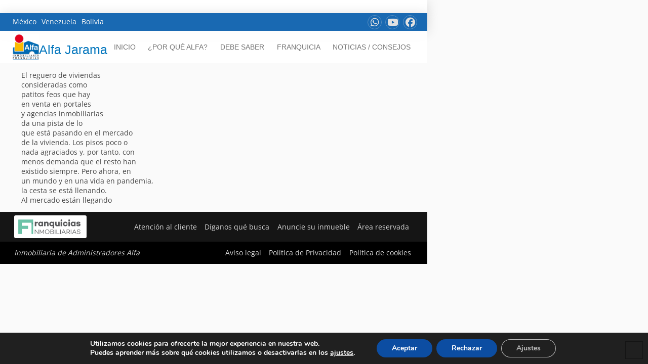

--- FILE ---
content_type: text/html; charset=UTF-8
request_url: https://www.alfajarama.com/el-mercado-se-llena-de-patitos-feos-y-caros-la-pandemia-ha-hecho-aflorar-pisos-con-numerosas-carencias-y-una-dificil-salida/
body_size: 18443
content:
<!DOCTYPE html>
<html class="no-js" lang="es">
<head>
<meta charset="UTF-8">
<meta name="viewport" content="width=device-width, initial-scale=1.0">
<link rel="pingback" href="https://www.alfajarama.com/xmlrpc.php">
<title>El mercado se llena de patitos feos y caros. La pandemia ha hecho aflorar pisos con numerosas carencias y una difícil salida - Alfa Inmobiliaria</title>
<meta name="dc.title" content="El mercado se llena de patitos feos y caros. La pandemia ha hecho aflorar pisos con numerosas carencias y una difícil salida - Alfa Inmobiliaria">
<meta name="dc.description" content="El reguero de viviendasconsideradas comopatitos feos que hayen venta en portalesy agencias inmobiliariasda una pista de loque está pasando en el mercadode la vivienda. Los pisos poco onada agraciados y, por tanto, conmenos demanda que el resto hanexistido siempre. Pero ahora, enun mundo y en una vida en pandemia,la cesta&hellip;">
<meta name="dc.relation" content="https://www.alfajarama.com/el-mercado-se-llena-de-patitos-feos-y-caros-la-pandemia-ha-hecho-aflorar-pisos-con-numerosas-carencias-y-una-dificil-salida/">
<meta name="dc.source" content="https://www.alfajarama.com/">
<meta name="dc.language" content="es_ES">
<meta name="description" content="El reguero de viviendasconsideradas comopatitos feos que hayen venta en portalesy agencias inmobiliariasda una pista de loque está pasando en el mercadode la vivienda. Los pisos poco onada agraciados y, por tanto, conmenos demanda que el resto hanexistido siempre. Pero ahora, enun mundo y en una vida en pandemia,la cesta&hellip;">
<meta name="robots" content="index, follow, max-snippet:-1, max-image-preview:large, max-video-preview:-1">
<link rel="canonical" href="https://www.alfajarama.com/el-mercado-se-llena-de-patitos-feos-y-caros-la-pandemia-ha-hecho-aflorar-pisos-con-numerosas-carencias-y-una-dificil-salida/">
<meta property="og:url" content="https://www.alfajarama.com/el-mercado-se-llena-de-patitos-feos-y-caros-la-pandemia-ha-hecho-aflorar-pisos-con-numerosas-carencias-y-una-dificil-salida/">
<meta property="og:site_name" content="Alfa Inmobiliaria">
<meta property="og:locale" content="es_ES">
<meta property="og:type" content="article">
<meta property="article:author" content="https://www.facebook.com/alfainmo/">
<meta property="article:publisher" content="https://www.facebook.com/alfainmo/">
<meta property="article:section" content="General">
<meta property="og:title" content="El mercado se llena de patitos feos y caros. La pandemia ha hecho aflorar pisos con numerosas carencias y una difícil salida - Alfa Inmobiliaria">
<meta property="og:description" content="El reguero de viviendasconsideradas comopatitos feos que hayen venta en portalesy agencias inmobiliariasda una pista de loque está pasando en el mercadode la vivienda. Los pisos poco onada agraciados y, por tanto, conmenos demanda que el resto hanexistido siempre. Pero ahora, enun mundo y en una vida en pandemia,la cesta&hellip;">
<meta property="og:image" content="https://www.alfainmo.com/wp-content/uploads/2021/12/logo-25-alfa.jpg">
<meta property="og:image:secure_url" content="https://www.alfainmo.com/wp-content/uploads/2021/12/logo-25-alfa.jpg">
<meta property="og:image:width" content="623">
<meta property="og:image:height" content="529">
<meta property="og:image:alt" content="Logo 25 aniversario">
<link rel='dns-prefetch' href='//www.alfainmo.com' />
<link rel="alternate" type="application/rss+xml" title="Alfa Inmobiliaria &raquo; Feed" href="https://www.alfajarama.com/feed/" />
<link rel="alternate" type="application/rss+xml" title="Alfa Inmobiliaria &raquo; Feed de los comentarios" href="https://www.alfajarama.com/comments/feed/" />
<link rel="alternate" type="application/rss+xml" title="Alfa Inmobiliaria &raquo; Comentario El mercado se llena de patitos feos y caros. La pandemia ha hecho aflorar pisos con numerosas carencias y una difícil salida del feed" href="https://www.alfajarama.com/el-mercado-se-llena-de-patitos-feos-y-caros-la-pandemia-ha-hecho-aflorar-pisos-con-numerosas-carencias-y-una-dificil-salida/feed/" />
<link rel="alternate" title="oEmbed (JSON)" type="application/json+oembed" href="https://www.alfajarama.com/wp-json/oembed/1.0/embed?url=https%3A%2F%2Fwww.alfajarama.com%2Fel-mercado-se-llena-de-patitos-feos-y-caros-la-pandemia-ha-hecho-aflorar-pisos-con-numerosas-carencias-y-una-dificil-salida%2F" />
<link rel="alternate" title="oEmbed (XML)" type="text/xml+oembed" href="https://www.alfajarama.com/wp-json/oembed/1.0/embed?url=https%3A%2F%2Fwww.alfajarama.com%2Fel-mercado-se-llena-de-patitos-feos-y-caros-la-pandemia-ha-hecho-aflorar-pisos-con-numerosas-carencias-y-una-dificil-salida%2F&#038;format=xml" />
<style id='wp-img-auto-sizes-contain-inline-css' type='text/css'>
img:is([sizes=auto i],[sizes^="auto," i]){contain-intrinsic-size:3000px 1500px}
/*# sourceURL=wp-img-auto-sizes-contain-inline-css */
</style>
<style id='wp-emoji-styles-inline-css' type='text/css'>

	img.wp-smiley, img.emoji {
		display: inline !important;
		border: none !important;
		box-shadow: none !important;
		height: 1em !important;
		width: 1em !important;
		margin: 0 0.07em !important;
		vertical-align: -0.1em !important;
		background: none !important;
		padding: 0 !important;
	}
/*# sourceURL=wp-emoji-styles-inline-css */
</style>
<style id='wp-block-library-inline-css' type='text/css'>
:root{--wp-block-synced-color:#7a00df;--wp-block-synced-color--rgb:122,0,223;--wp-bound-block-color:var(--wp-block-synced-color);--wp-editor-canvas-background:#ddd;--wp-admin-theme-color:#007cba;--wp-admin-theme-color--rgb:0,124,186;--wp-admin-theme-color-darker-10:#006ba1;--wp-admin-theme-color-darker-10--rgb:0,107,160.5;--wp-admin-theme-color-darker-20:#005a87;--wp-admin-theme-color-darker-20--rgb:0,90,135;--wp-admin-border-width-focus:2px}@media (min-resolution:192dpi){:root{--wp-admin-border-width-focus:1.5px}}.wp-element-button{cursor:pointer}:root .has-very-light-gray-background-color{background-color:#eee}:root .has-very-dark-gray-background-color{background-color:#313131}:root .has-very-light-gray-color{color:#eee}:root .has-very-dark-gray-color{color:#313131}:root .has-vivid-green-cyan-to-vivid-cyan-blue-gradient-background{background:linear-gradient(135deg,#00d084,#0693e3)}:root .has-purple-crush-gradient-background{background:linear-gradient(135deg,#34e2e4,#4721fb 50%,#ab1dfe)}:root .has-hazy-dawn-gradient-background{background:linear-gradient(135deg,#faaca8,#dad0ec)}:root .has-subdued-olive-gradient-background{background:linear-gradient(135deg,#fafae1,#67a671)}:root .has-atomic-cream-gradient-background{background:linear-gradient(135deg,#fdd79a,#004a59)}:root .has-nightshade-gradient-background{background:linear-gradient(135deg,#330968,#31cdcf)}:root .has-midnight-gradient-background{background:linear-gradient(135deg,#020381,#2874fc)}:root{--wp--preset--font-size--normal:16px;--wp--preset--font-size--huge:42px}.has-regular-font-size{font-size:1em}.has-larger-font-size{font-size:2.625em}.has-normal-font-size{font-size:var(--wp--preset--font-size--normal)}.has-huge-font-size{font-size:var(--wp--preset--font-size--huge)}.has-text-align-center{text-align:center}.has-text-align-left{text-align:left}.has-text-align-right{text-align:right}.has-fit-text{white-space:nowrap!important}#end-resizable-editor-section{display:none}.aligncenter{clear:both}.items-justified-left{justify-content:flex-start}.items-justified-center{justify-content:center}.items-justified-right{justify-content:flex-end}.items-justified-space-between{justify-content:space-between}.screen-reader-text{border:0;clip-path:inset(50%);height:1px;margin:-1px;overflow:hidden;padding:0;position:absolute;width:1px;word-wrap:normal!important}.screen-reader-text:focus{background-color:#ddd;clip-path:none;color:#444;display:block;font-size:1em;height:auto;left:5px;line-height:normal;padding:15px 23px 14px;text-decoration:none;top:5px;width:auto;z-index:100000}html :where(.has-border-color){border-style:solid}html :where([style*=border-top-color]){border-top-style:solid}html :where([style*=border-right-color]){border-right-style:solid}html :where([style*=border-bottom-color]){border-bottom-style:solid}html :where([style*=border-left-color]){border-left-style:solid}html :where([style*=border-width]){border-style:solid}html :where([style*=border-top-width]){border-top-style:solid}html :where([style*=border-right-width]){border-right-style:solid}html :where([style*=border-bottom-width]){border-bottom-style:solid}html :where([style*=border-left-width]){border-left-style:solid}html :where(img[class*=wp-image-]){height:auto;max-width:100%}:where(figure){margin:0 0 1em}html :where(.is-position-sticky){--wp-admin--admin-bar--position-offset:var(--wp-admin--admin-bar--height,0px)}@media screen and (max-width:600px){html :where(.is-position-sticky){--wp-admin--admin-bar--position-offset:0px}}

/*# sourceURL=wp-block-library-inline-css */
</style><style id='wp-block-paragraph-inline-css' type='text/css'>
.is-small-text{font-size:.875em}.is-regular-text{font-size:1em}.is-large-text{font-size:2.25em}.is-larger-text{font-size:3em}.has-drop-cap:not(:focus):first-letter{float:left;font-size:8.4em;font-style:normal;font-weight:100;line-height:.68;margin:.05em .1em 0 0;text-transform:uppercase}body.rtl .has-drop-cap:not(:focus):first-letter{float:none;margin-left:.1em}p.has-drop-cap.has-background{overflow:hidden}:root :where(p.has-background){padding:1.25em 2.375em}:where(p.has-text-color:not(.has-link-color)) a{color:inherit}p.has-text-align-left[style*="writing-mode:vertical-lr"],p.has-text-align-right[style*="writing-mode:vertical-rl"]{rotate:180deg}
/*# sourceURL=https://www.alfajarama.com/wp-includes/blocks/paragraph/style.min.css */
</style>
<style id='global-styles-inline-css' type='text/css'>
:root{--wp--preset--aspect-ratio--square: 1;--wp--preset--aspect-ratio--4-3: 4/3;--wp--preset--aspect-ratio--3-4: 3/4;--wp--preset--aspect-ratio--3-2: 3/2;--wp--preset--aspect-ratio--2-3: 2/3;--wp--preset--aspect-ratio--16-9: 16/9;--wp--preset--aspect-ratio--9-16: 9/16;--wp--preset--color--black: #000000;--wp--preset--color--cyan-bluish-gray: #abb8c3;--wp--preset--color--white: #ffffff;--wp--preset--color--pale-pink: #f78da7;--wp--preset--color--vivid-red: #cf2e2e;--wp--preset--color--luminous-vivid-orange: #ff6900;--wp--preset--color--luminous-vivid-amber: #fcb900;--wp--preset--color--light-green-cyan: #7bdcb5;--wp--preset--color--vivid-green-cyan: #00d084;--wp--preset--color--pale-cyan-blue: #8ed1fc;--wp--preset--color--vivid-cyan-blue: #0693e3;--wp--preset--color--vivid-purple: #9b51e0;--wp--preset--gradient--vivid-cyan-blue-to-vivid-purple: linear-gradient(135deg,rgb(6,147,227) 0%,rgb(155,81,224) 100%);--wp--preset--gradient--light-green-cyan-to-vivid-green-cyan: linear-gradient(135deg,rgb(122,220,180) 0%,rgb(0,208,130) 100%);--wp--preset--gradient--luminous-vivid-amber-to-luminous-vivid-orange: linear-gradient(135deg,rgb(252,185,0) 0%,rgb(255,105,0) 100%);--wp--preset--gradient--luminous-vivid-orange-to-vivid-red: linear-gradient(135deg,rgb(255,105,0) 0%,rgb(207,46,46) 100%);--wp--preset--gradient--very-light-gray-to-cyan-bluish-gray: linear-gradient(135deg,rgb(238,238,238) 0%,rgb(169,184,195) 100%);--wp--preset--gradient--cool-to-warm-spectrum: linear-gradient(135deg,rgb(74,234,220) 0%,rgb(151,120,209) 20%,rgb(207,42,186) 40%,rgb(238,44,130) 60%,rgb(251,105,98) 80%,rgb(254,248,76) 100%);--wp--preset--gradient--blush-light-purple: linear-gradient(135deg,rgb(255,206,236) 0%,rgb(152,150,240) 100%);--wp--preset--gradient--blush-bordeaux: linear-gradient(135deg,rgb(254,205,165) 0%,rgb(254,45,45) 50%,rgb(107,0,62) 100%);--wp--preset--gradient--luminous-dusk: linear-gradient(135deg,rgb(255,203,112) 0%,rgb(199,81,192) 50%,rgb(65,88,208) 100%);--wp--preset--gradient--pale-ocean: linear-gradient(135deg,rgb(255,245,203) 0%,rgb(182,227,212) 50%,rgb(51,167,181) 100%);--wp--preset--gradient--electric-grass: linear-gradient(135deg,rgb(202,248,128) 0%,rgb(113,206,126) 100%);--wp--preset--gradient--midnight: linear-gradient(135deg,rgb(2,3,129) 0%,rgb(40,116,252) 100%);--wp--preset--font-size--small: 13px;--wp--preset--font-size--medium: 20px;--wp--preset--font-size--large: 36px;--wp--preset--font-size--x-large: 42px;--wp--preset--spacing--20: 0.44rem;--wp--preset--spacing--30: 0.67rem;--wp--preset--spacing--40: 1rem;--wp--preset--spacing--50: 1.5rem;--wp--preset--spacing--60: 2.25rem;--wp--preset--spacing--70: 3.38rem;--wp--preset--spacing--80: 5.06rem;--wp--preset--shadow--natural: 6px 6px 9px rgba(0, 0, 0, 0.2);--wp--preset--shadow--deep: 12px 12px 50px rgba(0, 0, 0, 0.4);--wp--preset--shadow--sharp: 6px 6px 0px rgba(0, 0, 0, 0.2);--wp--preset--shadow--outlined: 6px 6px 0px -3px rgb(255, 255, 255), 6px 6px rgb(0, 0, 0);--wp--preset--shadow--crisp: 6px 6px 0px rgb(0, 0, 0);}:where(.is-layout-flex){gap: 0.5em;}:where(.is-layout-grid){gap: 0.5em;}body .is-layout-flex{display: flex;}.is-layout-flex{flex-wrap: wrap;align-items: center;}.is-layout-flex > :is(*, div){margin: 0;}body .is-layout-grid{display: grid;}.is-layout-grid > :is(*, div){margin: 0;}:where(.wp-block-columns.is-layout-flex){gap: 2em;}:where(.wp-block-columns.is-layout-grid){gap: 2em;}:where(.wp-block-post-template.is-layout-flex){gap: 1.25em;}:where(.wp-block-post-template.is-layout-grid){gap: 1.25em;}.has-black-color{color: var(--wp--preset--color--black) !important;}.has-cyan-bluish-gray-color{color: var(--wp--preset--color--cyan-bluish-gray) !important;}.has-white-color{color: var(--wp--preset--color--white) !important;}.has-pale-pink-color{color: var(--wp--preset--color--pale-pink) !important;}.has-vivid-red-color{color: var(--wp--preset--color--vivid-red) !important;}.has-luminous-vivid-orange-color{color: var(--wp--preset--color--luminous-vivid-orange) !important;}.has-luminous-vivid-amber-color{color: var(--wp--preset--color--luminous-vivid-amber) !important;}.has-light-green-cyan-color{color: var(--wp--preset--color--light-green-cyan) !important;}.has-vivid-green-cyan-color{color: var(--wp--preset--color--vivid-green-cyan) !important;}.has-pale-cyan-blue-color{color: var(--wp--preset--color--pale-cyan-blue) !important;}.has-vivid-cyan-blue-color{color: var(--wp--preset--color--vivid-cyan-blue) !important;}.has-vivid-purple-color{color: var(--wp--preset--color--vivid-purple) !important;}.has-black-background-color{background-color: var(--wp--preset--color--black) !important;}.has-cyan-bluish-gray-background-color{background-color: var(--wp--preset--color--cyan-bluish-gray) !important;}.has-white-background-color{background-color: var(--wp--preset--color--white) !important;}.has-pale-pink-background-color{background-color: var(--wp--preset--color--pale-pink) !important;}.has-vivid-red-background-color{background-color: var(--wp--preset--color--vivid-red) !important;}.has-luminous-vivid-orange-background-color{background-color: var(--wp--preset--color--luminous-vivid-orange) !important;}.has-luminous-vivid-amber-background-color{background-color: var(--wp--preset--color--luminous-vivid-amber) !important;}.has-light-green-cyan-background-color{background-color: var(--wp--preset--color--light-green-cyan) !important;}.has-vivid-green-cyan-background-color{background-color: var(--wp--preset--color--vivid-green-cyan) !important;}.has-pale-cyan-blue-background-color{background-color: var(--wp--preset--color--pale-cyan-blue) !important;}.has-vivid-cyan-blue-background-color{background-color: var(--wp--preset--color--vivid-cyan-blue) !important;}.has-vivid-purple-background-color{background-color: var(--wp--preset--color--vivid-purple) !important;}.has-black-border-color{border-color: var(--wp--preset--color--black) !important;}.has-cyan-bluish-gray-border-color{border-color: var(--wp--preset--color--cyan-bluish-gray) !important;}.has-white-border-color{border-color: var(--wp--preset--color--white) !important;}.has-pale-pink-border-color{border-color: var(--wp--preset--color--pale-pink) !important;}.has-vivid-red-border-color{border-color: var(--wp--preset--color--vivid-red) !important;}.has-luminous-vivid-orange-border-color{border-color: var(--wp--preset--color--luminous-vivid-orange) !important;}.has-luminous-vivid-amber-border-color{border-color: var(--wp--preset--color--luminous-vivid-amber) !important;}.has-light-green-cyan-border-color{border-color: var(--wp--preset--color--light-green-cyan) !important;}.has-vivid-green-cyan-border-color{border-color: var(--wp--preset--color--vivid-green-cyan) !important;}.has-pale-cyan-blue-border-color{border-color: var(--wp--preset--color--pale-cyan-blue) !important;}.has-vivid-cyan-blue-border-color{border-color: var(--wp--preset--color--vivid-cyan-blue) !important;}.has-vivid-purple-border-color{border-color: var(--wp--preset--color--vivid-purple) !important;}.has-vivid-cyan-blue-to-vivid-purple-gradient-background{background: var(--wp--preset--gradient--vivid-cyan-blue-to-vivid-purple) !important;}.has-light-green-cyan-to-vivid-green-cyan-gradient-background{background: var(--wp--preset--gradient--light-green-cyan-to-vivid-green-cyan) !important;}.has-luminous-vivid-amber-to-luminous-vivid-orange-gradient-background{background: var(--wp--preset--gradient--luminous-vivid-amber-to-luminous-vivid-orange) !important;}.has-luminous-vivid-orange-to-vivid-red-gradient-background{background: var(--wp--preset--gradient--luminous-vivid-orange-to-vivid-red) !important;}.has-very-light-gray-to-cyan-bluish-gray-gradient-background{background: var(--wp--preset--gradient--very-light-gray-to-cyan-bluish-gray) !important;}.has-cool-to-warm-spectrum-gradient-background{background: var(--wp--preset--gradient--cool-to-warm-spectrum) !important;}.has-blush-light-purple-gradient-background{background: var(--wp--preset--gradient--blush-light-purple) !important;}.has-blush-bordeaux-gradient-background{background: var(--wp--preset--gradient--blush-bordeaux) !important;}.has-luminous-dusk-gradient-background{background: var(--wp--preset--gradient--luminous-dusk) !important;}.has-pale-ocean-gradient-background{background: var(--wp--preset--gradient--pale-ocean) !important;}.has-electric-grass-gradient-background{background: var(--wp--preset--gradient--electric-grass) !important;}.has-midnight-gradient-background{background: var(--wp--preset--gradient--midnight) !important;}.has-small-font-size{font-size: var(--wp--preset--font-size--small) !important;}.has-medium-font-size{font-size: var(--wp--preset--font-size--medium) !important;}.has-large-font-size{font-size: var(--wp--preset--font-size--large) !important;}.has-x-large-font-size{font-size: var(--wp--preset--font-size--x-large) !important;}
/*# sourceURL=global-styles-inline-css */
</style>

<style id='classic-theme-styles-inline-css' type='text/css'>
/*! This file is auto-generated */
.wp-block-button__link{color:#fff;background-color:#32373c;border-radius:9999px;box-shadow:none;text-decoration:none;padding:calc(.667em + 2px) calc(1.333em + 2px);font-size:1.125em}.wp-block-file__button{background:#32373c;color:#fff;text-decoration:none}
/*# sourceURL=/wp-includes/css/classic-themes.min.css */
</style>
<link rel='stylesheet' id='cs-scroll-top-css' href='https://www.alfainmo.com/wp-content/themes/pro/cornerstone/assets/css/site/scroll-top.7.7.11.css?ver=7.7.11' type='text/css' media='all' />
<link rel='stylesheet' id='mis-estilos-css' href='https://www.alfainmo.com/wp-content/themes/pro-child/columns.css?ver=1.8' type='text/css' media='all' />
<link rel='stylesheet' id='cs-css' href='https://www.alfainmo.com/wp-content/themes/pro/cornerstone/assets/css/site/cs-theme.7.7.11.css?ver=7.7.11' type='text/css' media='all' />
<style id='cs-inline-css' type='text/css'>
@media (min-width:1200px){.x-hide-xl{display:none !important;}}@media (min-width:979px) and (max-width:1199px){.x-hide-lg{display:none !important;}}@media (min-width:767px) and (max-width:978px){.x-hide-md{display:none !important;}}@media (min-width:480px) and (max-width:766px){.x-hide-sm{display:none !important;}}@media (max-width:479px){.x-hide-xs{display:none !important;}} body{background:#FAFAFA;}.x-container.width{width:90%;}.x-container.max{max-width:1190px;}.x-bar-content.x-container.width{flex-basis:90%;}.x-container,.x-container.max,.x-container.width{margin-left:auto;margin-right:auto;}.x-main.full{float:none;clear:both;display:block;width:auto;}html{font-size:14px;}@media (min-width:479px){html{font-size:14px;}}@media (min-width:766px){html{font-size:14px;}}@media (min-width:978px){html{font-size:14px;}}@media (min-width:1199px){html{font-size:14px;}}input[type="text"],input[type="tel"],input[type="password"],input[type="email"],textarea{padding:0.5em;}body,input,button,select,textarea{font-family:"open-sans",sans-serif;color:rgb(71,71,71);}h1,h2,h3,h4,h5,h6,.h1,.h2,.h3,.h4,.h5,.h6,h1 a,h2 a,h3 a,h4 a,h5 a,h6 a,.h1 a,.h2 a,.h3 a,.h4 a,.h5 a,.h6 a,blockquote{color:rgb(36,36,36);}.cfc-h-tx{color:rgb(36,36,36);!important;}.cfc-h-bd{border-color:rgb(36,36,36);!important;}.cfc-h-bg{background-color:rgb(36,36,36);!important;}.cfc-b-tx{color:rgb(71,71,71);!important;}.cfc-b-bd{border-color:rgb(71,71,71);!important;}.cfc-b-bg{background-color:rgb(71,71,71);!important;}h1,h2,h3,h4,h5,h6,.h1,.h2,.h3,.h4,.h5,.h6,.x-text-headline{font-family:Arial,"Helvetica Neue",Helvetica,sans-serif;font-style:normal;font-weight:400;}h1,.h1{letter-spacing:-0.012em;}h2,.h2{letter-spacing:-0.012em;}h3,.h3{letter-spacing:-0.009em;}h4,.h4{letter-spacing:-0.035em;}h5,.h5{letter-spacing:-0.018em;}h6,.h6{letter-spacing:-0.035em;}.w-h{font-weight:400 !important;}a,.widget.widget_text ol li a,.widget_nav_menu .current-menu-item > a{color:#0376bd;}a:hover,h1 a:hover,h2 a:hover,h3 a:hover,h4 a:hover,h5 a:hover,h6 a:hover,.x-breadcrumb-wrap a:hover,.widget ul li a:hover,.widget ol li a:hover,.widget.widget_text ul li a,.x-accordion-heading .x-accordion-toggle:hover,.x-comment-author a:hover,.x-comment-time:hover,.x-recent-posts a:hover .h-recent-posts{color:hsl(203,76%,58%);}.bg .mejs-container,.x-video .mejs-container{position:unset !important;} @font-face{font-family:'FontAwesomePro';font-style:normal;font-weight:900;font-display:block;src:url('https://www.alfainmo.com/wp-content/themes/pro/cornerstone/assets/fonts/fa-solid-900.woff2?ver=6.7.2') format('woff2'),url('https://www.alfainmo.com/wp-content/themes/pro/cornerstone/assets/fonts/fa-solid-900.ttf?ver=6.7.2') format('truetype');}[data-x-fa-pro-icon]{font-family:"FontAwesomePro" !important;}[data-x-fa-pro-icon]:before{content:attr(data-x-fa-pro-icon);}[data-x-icon],[data-x-icon-o],[data-x-icon-l],[data-x-icon-s],[data-x-icon-b],[data-x-icon-sr],[data-x-icon-ss],[data-x-icon-sl],[data-x-fa-pro-icon],[class*="cs-fa-"]{display:inline-flex;font-style:normal;font-weight:400;text-decoration:inherit;text-rendering:auto;-webkit-font-smoothing:antialiased;-moz-osx-font-smoothing:grayscale;}[data-x-icon].left,[data-x-icon-o].left,[data-x-icon-l].left,[data-x-icon-s].left,[data-x-icon-b].left,[data-x-icon-sr].left,[data-x-icon-ss].left,[data-x-icon-sl].left,[data-x-fa-pro-icon].left,[class*="cs-fa-"].left{margin-right:0.5em;}[data-x-icon].right,[data-x-icon-o].right,[data-x-icon-l].right,[data-x-icon-s].right,[data-x-icon-b].right,[data-x-icon-sr].right,[data-x-icon-ss].right,[data-x-icon-sl].right,[data-x-fa-pro-icon].right,[class*="cs-fa-"].right{margin-left:0.5em;}[data-x-icon]:before,[data-x-icon-o]:before,[data-x-icon-l]:before,[data-x-icon-s]:before,[data-x-icon-b]:before,[data-x-icon-sr]:before,[data-x-icon-ss]:before,[data-x-icon-sl]:before,[data-x-fa-pro-icon]:before,[class*="cs-fa-"]:before{line-height:1;}@font-face{font-family:'FontAwesomeRegular';font-style:normal;font-weight:400;font-display:block;src:url('https://www.alfainmo.com/wp-content/themes/pro/cornerstone/assets/fonts/fa-regular-400.woff2?ver=6.7.2') format('woff2'),url('https://www.alfainmo.com/wp-content/themes/pro/cornerstone/assets/fonts/fa-regular-400.ttf?ver=6.7.2') format('truetype');}@font-face{font-family:'FontAwesomePro';font-style:normal;font-weight:400;font-display:block;src:url('https://www.alfainmo.com/wp-content/themes/pro/cornerstone/assets/fonts/fa-regular-400.woff2?ver=6.7.2') format('woff2'),url('https://www.alfainmo.com/wp-content/themes/pro/cornerstone/assets/fonts/fa-regular-400.ttf?ver=6.7.2') format('truetype');}[data-x-icon-o]{font-family:"FontAwesomeRegular" !important;}[data-x-icon-o]:before{content:attr(data-x-icon-o);}@font-face{font-family:'FontAwesomeLight';font-style:normal;font-weight:300;font-display:block;src:url('https://www.alfainmo.com/wp-content/themes/pro/cornerstone/assets/fonts/fa-light-300.woff2?ver=6.7.2') format('woff2'),url('https://www.alfainmo.com/wp-content/themes/pro/cornerstone/assets/fonts/fa-light-300.ttf?ver=6.7.2') format('truetype');}@font-face{font-family:'FontAwesomePro';font-style:normal;font-weight:300;font-display:block;src:url('https://www.alfainmo.com/wp-content/themes/pro/cornerstone/assets/fonts/fa-light-300.woff2?ver=6.7.2') format('woff2'),url('https://www.alfainmo.com/wp-content/themes/pro/cornerstone/assets/fonts/fa-light-300.ttf?ver=6.7.2') format('truetype');}[data-x-icon-l]{font-family:"FontAwesomeLight" !important;font-weight:300;}[data-x-icon-l]:before{content:attr(data-x-icon-l);}@font-face{font-family:'FontAwesomeBrands';font-style:normal;font-weight:normal;font-display:block;src:url('https://www.alfainmo.com/wp-content/themes/pro/cornerstone/assets/fonts/fa-brands-400.woff2?ver=6.7.2') format('woff2'),url('https://www.alfainmo.com/wp-content/themes/pro/cornerstone/assets/fonts/fa-brands-400.ttf?ver=6.7.2') format('truetype');}[data-x-icon-b]{font-family:"FontAwesomeBrands" !important;}[data-x-icon-b]:before{content:attr(data-x-icon-b);}.widget.widget_rss li .rsswidget:before{content:"\f35d";padding-right:0.4em;font-family:"FontAwesome";} .m7y3-0.x-bar{height:auto;box-shadow:0px 3px 25px 0px rgba(0,0,0,0.15);}.m7y3-0 .x-bar-content{flex-basis:100%;height:auto;}.m7y3-0.x-bar-outer-spacers:after,.m7y3-0.x-bar-outer-spacers:before{flex-basis:20px;width:20px!important;height:20px;}.m7y3-0.x-bar-space{height:auto;}.m7y3-1.x-bar{padding-top:3px;padding-right:0px;padding-bottom:3px;padding-left:0px;background-color:#ffffff;}.m7y3-2.x-bar{border-top-width:0;border-right-width:0;border-bottom-width:0;border-left-width:0;font-size:1em;z-index:9999;}.m7y3-2 .x-bar-content{display:flex;flex-direction:row;justify-content:space-between;align-items:center;flex-grow:0;flex-shrink:1;}.m7y3-2.x-bar-space{font-size:1em;}.m7y3-3.x-bar{background-color:#1969B2;}.m7y3-4 .x-bar-content{max-width:1200px;}.m7y3-5.x-bar{height:64px;background-color:rgba(255,255,255,0.93);}.m7y3-5 .x-bar-content{flex-basis:94%;height:64px;}.m7y3-5.x-bar-outer-spacers:after,.m7y3-5.x-bar-outer-spacers:before{flex-basis:18px;width:18px!important;height:18px;}.m7y3-5.x-bar-space{height:64px;}.m7y3-6{transform:translate(0px,0px);}.m7y3-7.x-bar-container{display:flex;flex-direction:row;flex-basis:auto;border-top-width:0;border-right-width:0;border-bottom-width:0;border-left-width:0;font-size:1em;z-index:auto;}.m7y3-8.x-bar-container{justify-content:center;}.m7y3-9.x-bar-container{align-items:center;}.m7y3-a.x-bar-container{flex-grow:1;}.m7y3-b.x-bar-container{flex-shrink:0;}.m7y3-c.x-bar-container{align-items:flex-start;margin-top:0px;margin-right:0px;margin-bottom:3px;margin-left:0px;}.m7y3-d.x-bar-container{justify-content:space-between;}.m7y3-e.x-bar-container{justify-content:flex-start;}.m7y3-f.x-bar-container{flex-grow:0;}.m7y3-g.x-bar-container{flex-shrink:1;}.m7y3-h{margin-top:4px;margin-right:0px;margin-bottom:2px;margin-left:0px;font-size:1em;}.m7y3-i{display:flex;flex-direction:row;justify-content:space-around;align-items:stretch;align-self:stretch;flex-grow:0;flex-shrink:0;flex-basis:auto;}.m7y3-i > li,.m7y3-i > li > a{flex-grow:0;flex-shrink:1;flex-basis:auto;}.m7y3-k{font-size:1.1em;}.m7y3-l{font-size:25px;}.m7y3-l,.m7y3-l .x-anchor{transition-duration:300ms;transition-timing-function:cubic-bezier(0.400,0.000,0.200,1.000);}.m7y3-m .x-dropdown {width:14em;font-size:16px;border-top-width:0;border-right-width:0;border-bottom-width:0;border-left-width:0;background-color:rgb(255,255,255);box-shadow:0em 0.15em 2em 0em rgba(0,0,0,0.15);transition-duration:500ms,500ms,0s;transition-timing-function:cubic-bezier(0.400,0.000,0.200,1.000);}.m7y3-m .x-dropdown:not(.x-active) {transition-delay:0s,0s,500ms;}.m7y3-n.x-anchor {border-top-width:0;border-right-width:0;border-bottom-width:0;border-left-width:0;}.m7y3-o.x-anchor {font-size:1em;}.m7y3-p.x-anchor .x-anchor-content {display:flex;align-items:center;}.m7y3-q.x-anchor .x-anchor-content {flex-direction:row;}.m7y3-r.x-anchor .x-anchor-content {justify-content:center;}.m7y3-u.x-anchor .x-anchor-text {margin-top:5px;margin-bottom:5px;margin-left:5px;}.m7y3-u.x-anchor .x-anchor-text-primary {font-family:inherit;font-weight:inherit;}.m7y3-v.x-anchor .x-anchor-text {margin-right:5px;}.m7y3-v.x-anchor .x-anchor-text-primary {color:#f6f6f6;}.m7y3-v.x-anchor:hover .x-anchor-text-primary,.m7y3-v.x-anchor[class*="active"] .x-anchor-text-primary,[data-x-effect-provider*="colors"]:hover .m7y3-v.x-anchor .x-anchor-text-primary {color:rgb(255,255,255);}.m7y3-w.x-anchor .x-anchor-text-primary {font-size:1em;font-style:normal;}.m7y3-w.x-anchor .x-anchor-sub-indicator {font-size:1em;}.m7y3-x.x-anchor .x-anchor-text-primary {line-height:1;}.m7y3-x.x-anchor .x-anchor-sub-indicator {margin-top:5px;margin-right:5px;margin-bottom:5px;margin-left:5px;color:rgba(0,0,0,1);}.m7y3-x.x-anchor:hover .x-anchor-sub-indicator,.m7y3-x.x-anchor[class*="active"] .x-anchor-sub-indicator,[data-x-effect-provider*="colors"]:hover .m7y3-x.x-anchor .x-anchor-sub-indicator {color:rgba(0,0,0,0.5);}.m7y3-y.x-anchor .x-anchor-content {justify-content:flex-start;padding-top:0.75em;padding-right:0.75em;padding-bottom:0.75em;padding-left:0.75em;}.m7y3-y.x-anchor .x-anchor-text-primary {color:rgba(0,0,0,1);}.m7y3-y.x-anchor:hover .x-anchor-text-primary,.m7y3-y.x-anchor[class*="active"] .x-anchor-text-primary,[data-x-effect-provider*="colors"]:hover .m7y3-y.x-anchor .x-anchor-text-primary {color:rgba(0,0,0,0.5);}.m7y3-z.x-anchor .x-anchor-text {margin-right:auto;}.m7y3-10.x-anchor {width:2em;height:2em;margin-top:0em;margin-right:0em;margin-bottom:0em;margin-left:0.5em;border-top-width:1px;border-right-width:1px;border-bottom-width:1px;border-left-width:1px;border-top-style:solid;border-right-style:solid;border-bottom-style:solid;border-left-style:solid;border-top-color:rgba(220,220,220,0.34);border-right-color:rgba(220,220,220,0.34);border-bottom-color:rgba(220,220,220,0.34);border-left-color:rgba(220,220,220,0.34);border-top-left-radius:100em;border-top-right-radius:100em;border-bottom-right-radius:100em;border-bottom-left-radius:100em;background-color:rgba(255,255,255,0);}.m7y3-10.x-anchor .x-anchor-content {padding-top:2px;padding-right:2px;padding-bottom:2px;padding-left:2px;}.m7y3-10.x-anchor .x-graphic-icon {font-size:1.35em;color:rgb(225,225,225);}.m7y3-10.x-anchor:hover .x-graphic-icon,.m7y3-10.x-anchor[class*="active"] .x-graphic-icon,[data-x-effect-provider*="colors"]:hover .m7y3-10.x-anchor .x-graphic-icon {color:rgb(255,255,255);}.m7y3-11.x-anchor .x-graphic {margin-top:5px;margin-right:5px;margin-bottom:5px;margin-left:5px;}.m7y3-11.x-anchor .x-graphic-icon {width:auto;border-top-width:0;border-right-width:0;border-bottom-width:0;border-left-width:0;}.m7y3-12.x-anchor {font-size:0.9em;}.m7y3-12.x-anchor .x-anchor-content {padding-top:0.6em;padding-right:0.6em;padding-bottom:0.6em;padding-left:0.6em;}.m7y3-12.x-anchor .x-anchor-text {margin-top:4px;margin-right:4px;margin-bottom:4px;margin-left:4px;}.m7y3-12.x-anchor .x-anchor-text-primary {font-family:Arial,"Helvetica Neue",Helvetica,sans-serif;font-weight:400;text-transform:uppercase;color:rgb(118,118,118);}.m7y3-12.x-anchor:hover .x-anchor-text-primary,.m7y3-12.x-anchor[class*="active"] .x-anchor-text-primary,[data-x-effect-provider*="colors"]:hover .m7y3-12.x-anchor .x-anchor-text-primary {color:rgb(16,16,16);}.m7y3-13.x-anchor {width:1.5em;height:1.5em;font-size:18px;}.m7y3-13.x-anchor .x-anchor-content {flex-direction:row-reverse;}.m7y3-13.x-anchor .x-graphic-icon {font-size:1em;color:rgba(255,255,255,0.66);}.m7y3-13.x-anchor:hover .x-graphic-icon,.m7y3-13.x-anchor[class*="active"] .x-graphic-icon,[data-x-effect-provider*="colors"]:hover .m7y3-13.x-anchor .x-graphic-icon {color:#ffffff;}.m7y3-13.x-anchor .x-toggle {color:#0a2540;}.m7y3-13.x-anchor:hover .x-toggle,.m7y3-13.x-anchor[class*="active"] .x-toggle,[data-x-effect-provider*="colors"]:hover .m7y3-13.x-anchor .x-toggle {color:#0073e6;}.m7y3-13.x-anchor .x-toggle-burger {width:14em;margin-top:4em;margin-right:0;margin-bottom:4em;margin-left:0;font-size:2px;}.m7y3-13.x-anchor .x-toggle-burger-bun-t {transform:translate3d(0,calc(4em * -1),0);}.m7y3-13.x-anchor .x-toggle-burger-bun-b {transform:translate3d(0,4em,0);}.m7y3-14.x-anchor {width:100%;max-width:100%;font-size:1.1em;background-color:transparent;}.m7y3-14.x-anchor .x-anchor-content {padding-top:7px;padding-right:0px;padding-bottom:7px;padding-left:0px;}.m7y3-14.x-anchor:hover,.m7y3-14.x-anchor[class*="active"],[data-x-effect-provider*="colors"]:hover .m7y3-14.x-anchor {background-color:#1969B2;}.m7y3-14.x-anchor .x-anchor-text {margin-top:0px;margin-bottom:0px;margin-left:auto;}.m7y3-14.x-anchor .x-anchor-text-primary {font-family:ead5ffb0-d4c7-45b5-85ac-f3d76135a328;font-weight:fw-normal;line-height:1.1;color:rgb(65,65,65);}.m7y3-14.x-anchor:hover .x-anchor-text-primary,.m7y3-14.x-anchor[class*="active"] .x-anchor-text-primary,[data-x-effect-provider*="colors"]:hover .m7y3-14.x-anchor .x-anchor-text-primary {color:rgb(255,255,255);}.m7y3-14.x-anchor .x-anchor-sub-indicator {margin-top:0px;margin-right:0px;margin-bottom:0px;margin-left:18px;color:#0a2540;}.m7y3-14.x-anchor:hover .x-anchor-sub-indicator,.m7y3-14.x-anchor[class*="active"] .x-anchor-sub-indicator,[data-x-effect-provider*="colors"]:hover .m7y3-14.x-anchor .x-anchor-sub-indicator {color:#0073e6;}.m7y3-14.x-anchor,.m7y3-14.x-anchor :not([data-x-particle]) {transition-duration:0ms;}.m7y3-15{flex-grow:0;flex-shrink:1;flex-basis:auto;margin-top:4px;margin-right:0px;margin-bottom:0px;margin-left:0px;border-top-width:0;border-right-width:0;border-bottom-width:0;border-left-width:0;font-size:1em;aspect-ratio:auto;}.m7y3-16.x-image{font-size:1em;border-top-width:0;border-right-width:0;border-bottom-width:0;border-left-width:0;}.m7y3-16.x-image img{aspect-ratio:auto;}.m7y3-18.x-image{margin-top:25px;margin-right:0px;margin-bottom:0px;margin-left:0px;}.m7y3-19.x-text{border-top-width:0;border-right-width:0;border-bottom-width:0;border-left-width:0;padding-top:0.4em;padding-right:0em;padding-bottom:0em;padding-left:0em;font-family:Arial,"Helvetica Neue",Helvetica,sans-serif;font-size:1.8em;font-style:normal;font-weight:inherit;line-height:inherit;letter-spacing:0em;text-transform:none;color:#1969B2;}.m7y3-19.x-text > :first-child{margin-top:0;}.m7y3-19.x-text > :last-child{margin-bottom:0;}.m7y3-1a{font-size:18px;transition-duration:500ms;}.m7y3-1a .x-off-canvas-bg{background-color:rgba(227,240,252,0.88);transition-duration:500ms;transition-timing-function:cubic-bezier(0.400,0.000,0.200,1.000);}.m7y3-1a .x-off-canvas-close{width:calc(1em * 2.5);height:calc(1em * 2.5);font-size:18px;color:rgb(255,255,255);transition-duration:0.3s,500ms,500ms;transition-timing-function:ease-in-out,cubic-bezier(0.400,0.000,0.200,1.000),cubic-bezier(0.400,0.000,0.200,1.000);}.m7y3-1a .x-off-canvas-content{width:100%;max-width:420px;text-align:center;padding-top:calc(18px * 2.5);padding-right:calc(18px * 2.5);padding-bottom:calc(18px * 2.5);padding-left:calc(18px * 2.5);border-top-width:0;border-right-width:0;border-bottom-width:0;border-left-width:0;background-color:#ffffff;box-shadow:0em 1.25em 3.15em 0em rgba(0,18,36,0.27);transition-duration:500ms;transition-timing-function:cubic-bezier(0.400,0.000,0.200,1.000);}@media screen and (max-width:479px){.m7y3-c.x-bar-container{flex-direction:column;justify-content:center;align-items:center;}.m7y3-1a .x-off-canvas-close{width:calc(1em * 2);height:calc(1em * 2);}.m7y3-1a .x-off-canvas-content{padding-top:calc(18px * 2);padding-right:calc(18px * 2);padding-bottom:calc(18px * 2);padding-left:calc(18px * 2);}} .e10299-e10{gap:15px} .m81a-0.x-bar{height:auto;border-top-width:0;border-right-width:0;border-bottom-width:0;border-left-width:0;font-size:1rem;}.m81a-0 .x-bar-content{display:flex;flex-direction:row;justify-content:space-between;align-items:center;flex-wrap:wrap;align-content:center;flex-grow:0;flex-shrink:1;flex-basis:100%;height:auto;}.m81a-0.x-bar-outer-spacers:after,.m81a-0.x-bar-outer-spacers:before{flex-basis:2rem;width:2rem!important;height:2rem;}.m81a-0.x-bar-space{font-size:1rem;}.m81a-1.x-bar{padding-top:0.5rem;padding-right:0rem;padding-bottom:0.5rem;padding-left:0rem;background-color:rgb(21,21,21);z-index:9998;}.m81a-2.x-bar{background-color:rgb(0,0,0);z-index:9999;}.m81a-3.x-bar-container{display:flex;flex-direction:row;align-items:center;border-top-width:0;border-right-width:0;border-bottom-width:0;border-left-width:0;font-size:1em;}.m81a-4.x-bar-container{justify-content:space-between;flex-grow:0;flex-basis:auto;}.m81a-5.x-bar-container{flex-shrink:0;}.m81a-7.x-bar-container{z-index:1;}.m81a-8.x-bar-container{flex-shrink:1;}.m81a-9.x-bar-container{z-index:auto;}.m81a-a.x-bar-container{justify-content:flex-start;flex-grow:1;flex-basis:18rem;padding-right:2rem;}.m81a-b.x-bar-container{margin-top:0rem;margin-right:-0.25rem;margin-bottom:0rem;margin-left:-0.25rem;padding-top:0.5rem;padding-bottom:0.5rem;padding-left:0rem;}.m81a-c.x-bar-container{padding-right:0rem;}.m81a-d.x-image{font-size:1em;border-top-width:0;border-right-width:0;border-bottom-width:0;border-left-width:0;}.m81a-d.x-image img{border-top-left-radius:3px;border-top-right-radius:3px;border-bottom-right-radius:3px;border-bottom-left-radius:3px;aspect-ratio:auto;}.m81a-e{font-size:1em;display:flex;flex-direction:row;justify-content:space-around;align-items:stretch;align-self:stretch;flex-grow:0;flex-shrink:0;flex-basis:auto;}.m81a-e > li,.m81a-e > li > a{flex-grow:0;flex-shrink:1;flex-basis:auto;}.m81a-f .x-dropdown {width:14em;font-size:16px;border-top-width:0;border-right-width:0;border-bottom-width:0;border-left-width:0;background-color:rgb(255,255,255);box-shadow:0em 0.15em 2em 0em rgba(0,0,0,0.15);transition-duration:500ms,500ms,0s;transition-timing-function:cubic-bezier(0.400,0.000,0.200,1.000);}.m81a-f .x-dropdown:not(.x-active) {transition-delay:0s,0s,500ms;}.m81a-g.x-anchor {border-top-width:0;border-right-width:0;border-bottom-width:0;border-left-width:0;font-size:1em;}.m81a-g.x-anchor .x-anchor-content {display:flex;flex-direction:row;align-items:center;}.m81a-g.x-anchor .x-anchor-text {margin-top:5px;margin-bottom:5px;margin-left:5px;}.m81a-g.x-anchor .x-anchor-text-primary {font-family:inherit;font-size:1em;font-style:normal;font-weight:inherit;line-height:1;}.m81a-g.x-anchor .x-anchor-sub-indicator {margin-top:5px;margin-right:5px;margin-bottom:5px;margin-left:5px;font-size:1em;color:rgba(0,0,0,1);}.m81a-g.x-anchor:hover .x-anchor-sub-indicator,.m81a-g.x-anchor[class*="active"] .x-anchor-sub-indicator,[data-x-effect-provider*="colors"]:hover .m81a-g.x-anchor .x-anchor-sub-indicator {color:rgba(0,0,0,0.5);}.m81a-h.x-anchor .x-anchor-content {justify-content:center;padding-top:0.2em;padding-right:0.2em;padding-bottom:0.2em;padding-left:0.2em;}.m81a-h.x-anchor .x-anchor-text {margin-right:5px;}.m81a-h.x-anchor .x-anchor-text-primary {color:rgb(213,213,213);}.m81a-h.x-anchor:hover .x-anchor-text-primary,.m81a-h.x-anchor[class*="active"] .x-anchor-text-primary,[data-x-effect-provider*="colors"]:hover .m81a-h.x-anchor .x-anchor-text-primary {color:rgb(250,250,250);}.m81a-i.x-anchor .x-anchor-content {justify-content:flex-start;padding-top:0.75em;padding-right:0.75em;padding-bottom:0.75em;padding-left:0.75em;}.m81a-i.x-anchor .x-anchor-text {margin-right:auto;}.m81a-i.x-anchor .x-anchor-text-primary {color:rgba(0,0,0,1);}.m81a-i.x-anchor:hover .x-anchor-text-primary,.m81a-i.x-anchor[class*="active"] .x-anchor-text-primary,[data-x-effect-provider*="colors"]:hover .m81a-i.x-anchor .x-anchor-text-primary {color:rgba(0,0,0,0.5);}.m81a-j.x-text{margin-top:0rem;margin-right:0.25px;margin-bottom:0rem;margin-left:0.25rem;border-top-width:0;border-right-width:0;border-bottom-width:0;border-left-width:0;font-family:inherit;font-size:1em;font-style:italic;font-weight:inherit;line-height:1.4;letter-spacing:0em;text-transform:none;color:rgb(217,217,217);}.m81a-j.x-text > :first-child{margin-top:0;}.m81a-j.x-text > :last-child{margin-bottom:0;} button,input[type=button],input[type=reset],input[type=submit]{background:#55555e;color:#fff;border:1px solid transparent;cursor:pointer;-webkit-appearance:button;padding:10px 20px}input[type=email],input[type=number],input[type=password],input[type=search],input[type=tel],input[type=text],input[type=url],select,textarea{border:1px solid;border-radius:0;padding:10px 15px;max-width:100%}textarea{width:100%}a,button,input{transition:color .1s ease-in-out,background-color .1s ease-in-out}a{text-decoration:none}.hide-section{display:none;}.margin-bottom-0{margin-bottom:0 !important;}
/*# sourceURL=cs-inline-css */
</style>
<link rel='stylesheet' id='moove_gdpr_frontend-css' href='https://www.alfainmo.com/wp-content/plugins/gdpr-cookie-compliance/dist/styles/gdpr-main.css?ver=5.0.9' type='text/css' media='all' />
<style id='moove_gdpr_frontend-inline-css' type='text/css'>
#moove_gdpr_cookie_modal,#moove_gdpr_cookie_info_bar,.gdpr_cookie_settings_shortcode_content{font-family:&#039;Nunito&#039;,sans-serif}#moove_gdpr_save_popup_settings_button{background-color:#373737;color:#fff}#moove_gdpr_save_popup_settings_button:hover{background-color:#000}#moove_gdpr_cookie_info_bar .moove-gdpr-info-bar-container .moove-gdpr-info-bar-content a.mgbutton,#moove_gdpr_cookie_info_bar .moove-gdpr-info-bar-container .moove-gdpr-info-bar-content button.mgbutton{background-color:#0c4da2}#moove_gdpr_cookie_modal .moove-gdpr-modal-content .moove-gdpr-modal-footer-content .moove-gdpr-button-holder a.mgbutton,#moove_gdpr_cookie_modal .moove-gdpr-modal-content .moove-gdpr-modal-footer-content .moove-gdpr-button-holder button.mgbutton,.gdpr_cookie_settings_shortcode_content .gdpr-shr-button.button-green{background-color:#0c4da2;border-color:#0c4da2}#moove_gdpr_cookie_modal .moove-gdpr-modal-content .moove-gdpr-modal-footer-content .moove-gdpr-button-holder a.mgbutton:hover,#moove_gdpr_cookie_modal .moove-gdpr-modal-content .moove-gdpr-modal-footer-content .moove-gdpr-button-holder button.mgbutton:hover,.gdpr_cookie_settings_shortcode_content .gdpr-shr-button.button-green:hover{background-color:#fff;color:#0c4da2}#moove_gdpr_cookie_modal .moove-gdpr-modal-content .moove-gdpr-modal-close i,#moove_gdpr_cookie_modal .moove-gdpr-modal-content .moove-gdpr-modal-close span.gdpr-icon{background-color:#0c4da2;border:1px solid #0c4da2}#moove_gdpr_cookie_info_bar span.moove-gdpr-infobar-allow-all.focus-g,#moove_gdpr_cookie_info_bar span.moove-gdpr-infobar-allow-all:focus,#moove_gdpr_cookie_info_bar button.moove-gdpr-infobar-allow-all.focus-g,#moove_gdpr_cookie_info_bar button.moove-gdpr-infobar-allow-all:focus,#moove_gdpr_cookie_info_bar span.moove-gdpr-infobar-reject-btn.focus-g,#moove_gdpr_cookie_info_bar span.moove-gdpr-infobar-reject-btn:focus,#moove_gdpr_cookie_info_bar button.moove-gdpr-infobar-reject-btn.focus-g,#moove_gdpr_cookie_info_bar button.moove-gdpr-infobar-reject-btn:focus,#moove_gdpr_cookie_info_bar span.change-settings-button.focus-g,#moove_gdpr_cookie_info_bar span.change-settings-button:focus,#moove_gdpr_cookie_info_bar button.change-settings-button.focus-g,#moove_gdpr_cookie_info_bar button.change-settings-button:focus{-webkit-box-shadow:0 0 1px 3px #0c4da2;-moz-box-shadow:0 0 1px 3px #0c4da2;box-shadow:0 0 1px 3px #0c4da2}#moove_gdpr_cookie_modal .moove-gdpr-modal-content .moove-gdpr-modal-close i:hover,#moove_gdpr_cookie_modal .moove-gdpr-modal-content .moove-gdpr-modal-close span.gdpr-icon:hover,#moove_gdpr_cookie_info_bar span[data-href]>u.change-settings-button{color:#0c4da2}#moove_gdpr_cookie_modal .moove-gdpr-modal-content .moove-gdpr-modal-left-content #moove-gdpr-menu li.menu-item-selected a span.gdpr-icon,#moove_gdpr_cookie_modal .moove-gdpr-modal-content .moove-gdpr-modal-left-content #moove-gdpr-menu li.menu-item-selected button span.gdpr-icon{color:inherit}#moove_gdpr_cookie_modal .moove-gdpr-modal-content .moove-gdpr-modal-left-content #moove-gdpr-menu li a span.gdpr-icon,#moove_gdpr_cookie_modal .moove-gdpr-modal-content .moove-gdpr-modal-left-content #moove-gdpr-menu li button span.gdpr-icon{color:inherit}#moove_gdpr_cookie_modal .gdpr-acc-link{line-height:0;font-size:0;color:transparent;position:absolute}#moove_gdpr_cookie_modal .moove-gdpr-modal-content .moove-gdpr-modal-close:hover i,#moove_gdpr_cookie_modal .moove-gdpr-modal-content .moove-gdpr-modal-left-content #moove-gdpr-menu li a,#moove_gdpr_cookie_modal .moove-gdpr-modal-content .moove-gdpr-modal-left-content #moove-gdpr-menu li button,#moove_gdpr_cookie_modal .moove-gdpr-modal-content .moove-gdpr-modal-left-content #moove-gdpr-menu li button i,#moove_gdpr_cookie_modal .moove-gdpr-modal-content .moove-gdpr-modal-left-content #moove-gdpr-menu li a i,#moove_gdpr_cookie_modal .moove-gdpr-modal-content .moove-gdpr-tab-main .moove-gdpr-tab-main-content a:hover,#moove_gdpr_cookie_info_bar.moove-gdpr-dark-scheme .moove-gdpr-info-bar-container .moove-gdpr-info-bar-content a.mgbutton:hover,#moove_gdpr_cookie_info_bar.moove-gdpr-dark-scheme .moove-gdpr-info-bar-container .moove-gdpr-info-bar-content button.mgbutton:hover,#moove_gdpr_cookie_info_bar.moove-gdpr-dark-scheme .moove-gdpr-info-bar-container .moove-gdpr-info-bar-content a:hover,#moove_gdpr_cookie_info_bar.moove-gdpr-dark-scheme .moove-gdpr-info-bar-container .moove-gdpr-info-bar-content button:hover,#moove_gdpr_cookie_info_bar.moove-gdpr-dark-scheme .moove-gdpr-info-bar-container .moove-gdpr-info-bar-content span.change-settings-button:hover,#moove_gdpr_cookie_info_bar.moove-gdpr-dark-scheme .moove-gdpr-info-bar-container .moove-gdpr-info-bar-content button.change-settings-button:hover,#moove_gdpr_cookie_info_bar.moove-gdpr-dark-scheme .moove-gdpr-info-bar-container .moove-gdpr-info-bar-content u.change-settings-button:hover,#moove_gdpr_cookie_info_bar span[data-href]>u.change-settings-button,#moove_gdpr_cookie_info_bar.moove-gdpr-dark-scheme .moove-gdpr-info-bar-container .moove-gdpr-info-bar-content a.mgbutton.focus-g,#moove_gdpr_cookie_info_bar.moove-gdpr-dark-scheme .moove-gdpr-info-bar-container .moove-gdpr-info-bar-content button.mgbutton.focus-g,#moove_gdpr_cookie_info_bar.moove-gdpr-dark-scheme .moove-gdpr-info-bar-container .moove-gdpr-info-bar-content a.focus-g,#moove_gdpr_cookie_info_bar.moove-gdpr-dark-scheme .moove-gdpr-info-bar-container .moove-gdpr-info-bar-content button.focus-g,#moove_gdpr_cookie_info_bar.moove-gdpr-dark-scheme .moove-gdpr-info-bar-container .moove-gdpr-info-bar-content a.mgbutton:focus,#moove_gdpr_cookie_info_bar.moove-gdpr-dark-scheme .moove-gdpr-info-bar-container .moove-gdpr-info-bar-content button.mgbutton:focus,#moove_gdpr_cookie_info_bar.moove-gdpr-dark-scheme .moove-gdpr-info-bar-container .moove-gdpr-info-bar-content a:focus,#moove_gdpr_cookie_info_bar.moove-gdpr-dark-scheme .moove-gdpr-info-bar-container .moove-gdpr-info-bar-content button:focus,#moove_gdpr_cookie_info_bar.moove-gdpr-dark-scheme .moove-gdpr-info-bar-container .moove-gdpr-info-bar-content span.change-settings-button.focus-g,span.change-settings-button:focus,button.change-settings-button.focus-g,button.change-settings-button:focus,#moove_gdpr_cookie_info_bar.moove-gdpr-dark-scheme .moove-gdpr-info-bar-container .moove-gdpr-info-bar-content u.change-settings-button.focus-g,#moove_gdpr_cookie_info_bar.moove-gdpr-dark-scheme .moove-gdpr-info-bar-container .moove-gdpr-info-bar-content u.change-settings-button:focus{color:#0c4da2}#moove_gdpr_cookie_modal .moove-gdpr-branding.focus-g span,#moove_gdpr_cookie_modal .moove-gdpr-modal-content .moove-gdpr-tab-main a.focus-g,#moove_gdpr_cookie_modal .moove-gdpr-modal-content .moove-gdpr-tab-main .gdpr-cd-details-toggle.focus-g{color:#0c4da2}#moove_gdpr_cookie_modal.gdpr_lightbox-hide{display:none}
/*# sourceURL=moove_gdpr_frontend-inline-css */
</style>
<script type="text/javascript" src="https://www.alfajarama.com/wp-includes/js/jquery/jquery.min.js?ver=3.7.1" id="jquery-core-js"></script>
<script type="text/javascript" src="https://www.alfajarama.com/wp-includes/js/jquery/jquery-migrate.min.js?ver=3.4.1" id="jquery-migrate-js"></script>
<link rel="https://api.w.org/" href="https://www.alfajarama.com/wp-json/" /><link rel="alternate" title="JSON" type="application/json" href="https://www.alfajarama.com/wp-json/wp/v2/posts/6871" /><link rel='shortlink' href='https://www.alfajarama.com/?p=6871' />
  <script type="text/javascript">
    var ajaxurl = 'https://www.alfajarama.com/wp-admin/admin-ajax.php';
  	// Carga el país
  	var regionInfo="San Sebastián de los Reyes ,Madrid,España";var regionCoordX="40.55355";var regionCoordY="-3.63276";  </script>
  <script src="https://analytics.ahrefs.com/analytics.js" data-key="DD87YZZNDwcBy7v0McMEQw" async></script>
  	<style id="uagb-style-conditional-extension">@media (min-width: 1025px){body .uag-hide-desktop.uagb-google-map__wrap,body .uag-hide-desktop{display:none !important}}@media (min-width: 768px) and (max-width: 1024px){body .uag-hide-tab.uagb-google-map__wrap,body .uag-hide-tab{display:none !important}}@media (max-width: 767px){body .uag-hide-mob.uagb-google-map__wrap,body .uag-hide-mob{display:none !important}}</style><link rel="icon" href="https://www.alfainmo.com/wp-content/uploads/2018/05/cropped-logo-alfainmo-2018-1-32x32.jpg" sizes="32x32" />
<link rel="icon" href="https://www.alfainmo.com/wp-content/uploads/2018/05/cropped-logo-alfainmo-2018-1-192x192.jpg" sizes="192x192" />
<link rel="apple-touch-icon" href="https://www.alfainmo.com/wp-content/uploads/2018/05/cropped-logo-alfainmo-2018-1-180x180.jpg" />
<meta name="msapplication-TileImage" content="https://www.alfainmo.com/wp-content/uploads/2018/05/cropped-logo-alfainmo-2018-1-270x270.jpg" />
<style>@font-face{font-family:"open-sans";font-display:auto;src:url('https://www.alfainmo.com/wp-content/uploads/2024/06/OpenSans-Bold.ttf') format('truetype');font-weight:700;font-style:normal;}@font-face{font-family:"open-sans";font-display:auto;src:url('https://www.alfainmo.com/wp-content/uploads/2024/06/OpenSans-ExtraBold.ttf') format('truetype');font-weight:800;font-style:normal;}@font-face{font-family:"open-sans";font-display:auto;src:url('https://www.alfainmo.com/wp-content/uploads/2024/06/OpenSans-Light.ttf') format('truetype');font-weight:300;font-style:normal;}@font-face{font-family:"open-sans";font-display:auto;src:url('https://www.alfainmo.com/wp-content/uploads/2024/06/OpenSans-Medium.ttf') format('truetype');font-weight:500;font-style:normal;}@font-face{font-family:"open-sans";font-display:auto;src:url('https://www.alfainmo.com/wp-content/uploads/2024/06/OpenSans-Regular.ttf') format('truetype');font-weight:400;font-style:normal;}@font-face{font-family:"open-sans";font-display:auto;src:url('https://www.alfainmo.com/wp-content/uploads/2024/06/OpenSans-SemiBold.ttf') format('truetype');font-weight:600;font-style:normal;}</style></head>
<body class="wp-singular post-template-default single single-post postid-6871 single-format-standard wp-custom-logo wp-theme-pro wp-child-theme-pro-child x-starter x-child-theme-active x-full-width-layout-active x-full-width-active pro-v6_7_11"><div class="x-root"><div class="x-site"><header class="x-masthead" role="banner"><div class="x-bar x-bar-top x-bar-h x-bar-relative x-bar-outer-spacers e10299-e1 m7y3-0 m7y3-1 m7y3-2" data-x-bar="{&quot;id&quot;:&quot;e10299-e1&quot;,&quot;region&quot;:&quot;top&quot;,&quot;height&quot;:&quot;auto&quot;}"><div class="e10299-e1 x-bar-content"><div class="x-bar-container e10299-e2 m7y3-7 m7y3-8 m7y3-9 m7y3-a m7y3-b"><div id="google_translate_element" style="text-align:center; padding: 5px 0 5px 0"></div><script type="text/javascript">
function googleTranslateElementInit() {
  new google.translate.TranslateElement({pageLanguage: 'es', layout: google.translate.TranslateElement.InlineLayout.SIMPLE}, 'google_translate_element');
}
</script><script type="text/javascript" src="//translate.google.com/translate_a/element.js?cb=googleTranslateElementInit"></script></div></div></div><div class="x-bar x-bar-top x-bar-h x-bar-relative x-bar-outer-spacers e10299-e4 m7y3-0 m7y3-2 m7y3-3 m7y3-4" data-x-bar="{&quot;id&quot;:&quot;e10299-e4&quot;,&quot;region&quot;:&quot;top&quot;,&quot;height&quot;:&quot;auto&quot;}"><div class="e10299-e4 x-bar-content"><div class="x-bar-container e10299-e5 m7y3-7 m7y3-a m7y3-b m7y3-c m7y3-d"><ul class="x-menu-first-level x-menu x-menu-inline e10299-e6 m7y3-h m7y3-i m7y3-m" data-x-hoverintent="{&quot;interval&quot;:50,&quot;timeout&quot;:500,&quot;sensitivity&quot;:9}"><li class="menu-item menu-item-type-custom menu-item-object-custom menu-item-2387" id="menu-item-2387"><a class="x-anchor x-anchor-menu-item m7y3-n m7y3-o m7y3-p m7y3-q m7y3-r m7y3-s m7y3-t m7y3-u m7y3-v m7y3-w m7y3-x" tabindex="0" target="_blank" href="http://www.alfamexico.com"><div class="x-anchor-content"><div class="x-anchor-text"><span class="x-anchor-text-primary">México</span></div><i class="x-anchor-sub-indicator" data-x-skip-scroll="true" aria-hidden="true" data-x-icon-s="&#xf107;"></i></div></a></li><li class="menu-item menu-item-type-custom menu-item-object-custom menu-item-9367" id="menu-item-9367"><a class="x-anchor x-anchor-menu-item m7y3-n m7y3-o m7y3-p m7y3-q m7y3-r m7y3-s m7y3-t m7y3-u m7y3-v m7y3-w m7y3-x" tabindex="0" target="_blank" href="https://www.alfainmovenezuela.com"><div class="x-anchor-content"><div class="x-anchor-text"><span class="x-anchor-text-primary">Venezuela</span></div><i class="x-anchor-sub-indicator" data-x-skip-scroll="true" aria-hidden="true" data-x-icon-s="&#xf107;"></i></div></a></li><li class="menu-item menu-item-type-custom menu-item-object-custom menu-item-10468" id="menu-item-10468"><a class="x-anchor x-anchor-menu-item m7y3-n m7y3-o m7y3-p m7y3-q m7y3-r m7y3-s m7y3-t m7y3-u m7y3-v m7y3-w m7y3-x" tabindex="0" target="_blank" href="https://www.alfainmobolivia.com"><div class="x-anchor-content"><div class="x-anchor-text"><span class="x-anchor-text-primary">Bolivia</span></div><i class="x-anchor-sub-indicator" data-x-skip-scroll="true" aria-hidden="true" data-x-icon-s="&#xf107;"></i></div></a></li></ul><div class="x-div e10299-e7 m7y3-15"><a class="x-anchor x-anchor-button has-graphic e10299-e8 m7y3-o m7y3-p m7y3-q m7y3-r m7y3-t m7y3-10 m7y3-11" tabindex="0" href="https://wa.me/34619431713" rel="nofollow noopener noreferrer" target="_blank"><div class="x-anchor-content"><span class="x-graphic" aria-hidden="true"><i class="x-icon x-graphic-child x-graphic-icon x-graphic-primary" aria-hidden="true" data-x-icon-b="&#xf232;"></i></span></div></a><a class="x-anchor x-anchor-button has-graphic e10299-e8 m7y3-o m7y3-p m7y3-q m7y3-r m7y3-t m7y3-10 m7y3-11" tabindex="0" href="https://www.youtube.com/user/alfacentral1/" rel="nofollow noopener noreferrer" target="_blank"><div class="x-anchor-content"><span class="x-graphic" aria-hidden="true"><i class="x-icon x-graphic-child x-graphic-icon x-graphic-primary" aria-hidden="true" data-x-icon-b="&#xf167;"></i></span></div></a><a class="x-anchor x-anchor-button has-graphic e10299-e8 m7y3-o m7y3-p m7y3-q m7y3-r m7y3-t m7y3-10 m7y3-11" tabindex="0" href="https://www.facebook.com/alfainmo/" rel="nofollow noopener noreferrer" target="_blank"><div class="x-anchor-content"><span class="x-graphic" aria-hidden="true"><i class="x-icon x-graphic-child x-graphic-icon x-graphic-primary" aria-hidden="true" data-x-icon-b="&#xf09a;"></i></span></div></a></div></div></div></div><div class="x-bar x-bar-top x-bar-h x-bar-relative x-bar-is-sticky x-bar-outer-spacers e10299-e9 m7y3-2 m7y3-4 m7y3-5" data-x-bar="{&quot;id&quot;:&quot;e10299-e9&quot;,&quot;region&quot;:&quot;top&quot;,&quot;height&quot;:&quot;64px&quot;,&quot;scrollOffset&quot;:true,&quot;triggerOffset&quot;:&quot;0&quot;,&quot;shrink&quot;:&quot;1&quot;,&quot;slideEnabled&quot;:true}"><div class="e10299-e9 x-bar-content"><div class="x-bar-container e10299-e10 m7y3-7 m7y3-9 m7y3-b m7y3-e m7y3-f"><a class="x-image e10299-e11 m7y3-16 m7y3-17" href="/"><img src="https://www.alfainmo.com/wp-content/uploads/2024/04/logo-alfa-franquicias-52.png" width="52" height="51" alt="Image" loading="lazy"></a><div class="x-text x-content e10299-e12 m7y3-19"><a href="/">Alfa Jarama</a></div></div><div class="x-bar-container x-hide-md x-hide-sm x-hide-xs e10299-e13 m7y3-7 m7y3-9 m7y3-d m7y3-f m7y3-g"><ul class="x-menu-first-level x-menu x-menu-inline x-hide-sm x-hide-xs e10299-e14 m7y3-i m7y3-j m7y3-k m7y3-m" data-x-hoverintent="{&quot;interval&quot;:50,&quot;timeout&quot;:500,&quot;sensitivity&quot;:9}"><li class="menu-item menu-item-type-post_type menu-item-object-page menu-item-home menu-item-10476" id="menu-item-10476"><a class="x-anchor x-anchor-menu-item m7y3-n m7y3-p m7y3-q m7y3-r m7y3-t m7y3-w m7y3-x m7y3-12" tabindex="0" href="https://www.alfajarama.com/"><div class="x-anchor-content"><div class="x-anchor-text"><span class="x-anchor-text-primary">Inicio</span></div><i class="x-anchor-sub-indicator" data-x-skip-scroll="true" aria-hidden="true" data-x-icon-s="&#xf107;"></i></div></a></li><li class="menu-item menu-item-type-post_type menu-item-object-page menu-item-1211" id="menu-item-1211"><a class="x-anchor x-anchor-menu-item m7y3-n m7y3-p m7y3-q m7y3-r m7y3-t m7y3-w m7y3-x m7y3-12" tabindex="0" href="https://www.alfajarama.com/por-que-alfa/"><div class="x-anchor-content"><div class="x-anchor-text"><span class="x-anchor-text-primary">¿Por qué Alfa?</span></div><i class="x-anchor-sub-indicator" data-x-skip-scroll="true" aria-hidden="true" data-x-icon-s="&#xf107;"></i></div></a></li><li class="menu-item menu-item-type-post_type menu-item-object-page menu-item-1209" id="menu-item-1209"><a class="x-anchor x-anchor-menu-item m7y3-n m7y3-p m7y3-q m7y3-r m7y3-t m7y3-w m7y3-x m7y3-12" tabindex="0" href="https://www.alfajarama.com/debe-saber/"><div class="x-anchor-content"><div class="x-anchor-text"><span class="x-anchor-text-primary">Debe saber</span></div><i class="x-anchor-sub-indicator" data-x-skip-scroll="true" aria-hidden="true" data-x-icon-s="&#xf107;"></i></div></a></li><li class="menu-item menu-item-type-custom menu-item-object-custom menu-item-6330" id="menu-item-6330"><a class="x-anchor x-anchor-menu-item m7y3-n m7y3-p m7y3-q m7y3-r m7y3-t m7y3-w m7y3-x m7y3-12" tabindex="0" target="_blank" href="https://www.franquicia-alfa.com/"><div class="x-anchor-content"><div class="x-anchor-text"><span class="x-anchor-text-primary">Franquicia</span></div><i class="x-anchor-sub-indicator" data-x-skip-scroll="true" aria-hidden="true" data-x-icon-s="&#xf107;"></i></div></a></li><li class="menu-item menu-item-type-custom menu-item-object-custom menu-item-has-children menu-item-10773" id="menu-item-10773"><a class="x-anchor x-anchor-menu-item m7y3-n m7y3-p m7y3-q m7y3-r m7y3-t m7y3-w m7y3-x m7y3-12" tabindex="0" href="#"><div class="x-anchor-content"><div class="x-anchor-text"><span class="x-anchor-text-primary">Noticias / Consejos</span></div><i class="x-anchor-sub-indicator" data-x-skip-scroll="true" aria-hidden="true" data-x-icon-s="&#xf107;"></i></div></a><ul class="sub-menu x-dropdown" data-x-depth="0" data-x-stem data-x-stem-menu-top><li class="menu-item menu-item-type-post_type menu-item-object-page current_page_parent menu-item-1215" id="menu-item-1215"><a class="x-anchor x-anchor-menu-item m7y3-n m7y3-o m7y3-p m7y3-q m7y3-t m7y3-u m7y3-w m7y3-x m7y3-y m7y3-z" tabindex="0" href="https://www.alfajarama.com/blog/"><div class="x-anchor-content"><div class="x-anchor-text"><span class="x-anchor-text-primary">Noticias</span></div><i class="x-anchor-sub-indicator" data-x-skip-scroll="true" aria-hidden="true" data-x-icon-s="&#xf107;"></i></div></a></li><li class="menu-item menu-item-type-custom menu-item-object-custom menu-item-10725" id="menu-item-10725"><a class="x-anchor x-anchor-menu-item m7y3-n m7y3-o m7y3-p m7y3-q m7y3-t m7y3-u m7y3-w m7y3-x m7y3-y m7y3-z" tabindex="0" href="https://blog.alfainmo.com/"><div class="x-anchor-content"><div class="x-anchor-text"><span class="x-anchor-text-primary">Consejos Inmobiliarios</span></div><i class="x-anchor-sub-indicator" data-x-skip-scroll="true" aria-hidden="true" data-x-icon-s="&#xf107;"></i></div></a></li></ul></li></ul></div><div class="x-bar-container x-hide-lg x-hide-xl e10299-e15 m7y3-7 m7y3-9 m7y3-d m7y3-f m7y3-g"><div class="x-anchor x-anchor-toggle has-graphic e10299-e16 m7y3-n m7y3-p m7y3-r m7y3-s m7y3-t m7y3-11 m7y3-13 m7y3-6" tabindex="0" role="button" data-x-toggle="1" data-x-toggleable="e10299-e16" data-x-toggle-overlay="1" aria-controls="e10299-e16-off-canvas" aria-expanded="false" aria-haspopup="true" aria-label="Toggle Off Canvas Content"><div class="x-anchor-content"><span class="x-graphic" aria-hidden="true">
<span class="x-toggle x-toggle-burger x-graphic-child x-graphic-toggle" aria-hidden="true">

  
    <span class="x-toggle-burger-bun-t" data-x-toggle-anim="x-bun-t-1"></span>
    <span class="x-toggle-burger-patty" data-x-toggle-anim="x-patty-1"></span>
    <span class="x-toggle-burger-bun-b" data-x-toggle-anim="x-bun-b-1"></span>

  
</span></span></div></div></div></div></div><div class="e10299-e9 m7y3-2 m7y3-4 m7y3-5 x-bar-space x-bar-space-top x-bar-space-h" style="display: none;"></div></header>
  <div class="x-container max width offset">
    <div class="x-main full" role="main">

              
<article id="post-6871" class="post-6871 post type-post status-publish format-standard hentry category-general no-post-thumbnail">
  <div class="entry-wrap">
    


<div class="entry-content content">


  
<p>El reguero de viviendas<br>consideradas como<br>patitos feos que hay<br>en venta en portales<br>y agencias inmobiliarias<br>da una pista de lo<br>que está pasando en el mercado<br>de la vivienda. Los pisos poco o<br>nada agraciados y, por tanto, con<br>menos demanda que el resto han<br>existido siempre. Pero ahora, en<br>un mundo y en una vida en pandemia,<br>la cesta se está llenando.<br>Al mercado están llegando</p>
  

</div>

  </div>
</article>
      
    </div>

              
  </div>

<footer class="x-colophon" role="contentinfo"><div class="x-bar x-bar-footer x-bar-h x-bar-relative x-bar-outer-spacers e10414-e1 m81a-0 m81a-1" data-x-bar="{&quot;id&quot;:&quot;e10414-e1&quot;,&quot;region&quot;:&quot;footer&quot;,&quot;height&quot;:&quot;auto&quot;}"><div class="e10414-e1 x-bar-content"><div class="x-bar-container e10414-e2 m81a-3 m81a-4 m81a-5 m81a-6 m81a-7"><span class="x-image e10414-e3 m81a-d"><img src="https://www.alfainmo.com/wp-content/uploads/2024/04/franquicias-inmobiliarias.png" width="143" height="45" alt="Image" loading="lazy"></span></div><div class="x-bar-container e10414-e4 m81a-3 m81a-4 m81a-6 m81a-8 m81a-9"><ul class="x-menu-first-level x-menu x-menu-inline e10414-e5 m81a-e m81a-f" data-x-hoverintent="{&quot;interval&quot;:50,&quot;timeout&quot;:500,&quot;sensitivity&quot;:9}"><li class="menu-item menu-item-type-post_type menu-item-object-page menu-item-5349" id="menu-item-5349"><a class="x-anchor x-anchor-menu-item m81a-g m81a-h" tabindex="0" href="https://www.alfajarama.com/atencion-al-cliente/"><div class="x-anchor-content"><div class="x-anchor-text"><span class="x-anchor-text-primary">Atención al cliente</span></div><i class="x-anchor-sub-indicator" data-x-skip-scroll="true" aria-hidden="true" data-x-icon-s="&#xf107;"></i></div></a></li><li class="menu-item menu-item-type-post_type menu-item-object-page menu-item-5350" id="menu-item-5350"><a class="x-anchor x-anchor-menu-item m81a-g m81a-h" tabindex="0" href="https://www.alfajarama.com/diganos-que-busca/"><div class="x-anchor-content"><div class="x-anchor-text"><span class="x-anchor-text-primary">Díganos qué busca</span></div><i class="x-anchor-sub-indicator" data-x-skip-scroll="true" aria-hidden="true" data-x-icon-s="&#xf107;"></i></div></a></li><li class="menu-item menu-item-type-post_type menu-item-object-page menu-item-5351" id="menu-item-5351"><a class="x-anchor x-anchor-menu-item m81a-g m81a-h" tabindex="0" href="https://www.alfajarama.com/anuncie-su-inmueble/"><div class="x-anchor-content"><div class="x-anchor-text"><span class="x-anchor-text-primary">Anuncie su inmueble</span></div><i class="x-anchor-sub-indicator" data-x-skip-scroll="true" aria-hidden="true" data-x-icon-s="&#xf107;"></i></div></a></li><li class="menu-item menu-item-type-custom menu-item-object-custom menu-item-8343" id="menu-item-8343"><a class="x-anchor x-anchor-menu-item m81a-g m81a-h" tabindex="0" href="https://www.franquicia-alfa.com/area-reservada/"><div class="x-anchor-content"><div class="x-anchor-text"><span class="x-anchor-text-primary">Área reservada</span></div><i class="x-anchor-sub-indicator" data-x-skip-scroll="true" aria-hidden="true" data-x-icon-s="&#xf107;"></i></div></a></li></ul></div></div></div><div class="x-bar x-bar-footer x-bar-h x-bar-relative x-bar-outer-spacers e10414-e6 m81a-0 m81a-2" data-x-bar="{&quot;id&quot;:&quot;e10414-e6&quot;,&quot;region&quot;:&quot;footer&quot;,&quot;height&quot;:&quot;auto&quot;}"><div class="e10414-e6 x-bar-content"><div class="x-bar-container e10414-e7 m81a-3 m81a-7 m81a-8 m81a-a m81a-b"><div class="x-text x-content e10414-e8 m81a-j">Inmobiliaria de Administradores Alfa</div></div><div class="x-bar-container e10414-e9 m81a-3 m81a-4 m81a-5 m81a-7 m81a-b m81a-c"><ul class="x-menu-first-level x-menu x-menu-inline e10414-e10 m81a-e m81a-f" data-x-hoverintent="{&quot;interval&quot;:50,&quot;timeout&quot;:500,&quot;sensitivity&quot;:9}"><li class="menu-item menu-item-type-post_type menu-item-object-page menu-item-privacy-policy menu-item-1387" id="menu-item-1387"><a class="x-anchor x-anchor-menu-item m81a-g m81a-h" tabindex="0" href="https://www.alfajarama.com/aviso-legal/"><div class="x-anchor-content"><div class="x-anchor-text"><span class="x-anchor-text-primary">Aviso legal</span></div><i class="x-anchor-sub-indicator" data-x-skip-scroll="true" aria-hidden="true" data-x-icon-s="&#xf107;"></i></div></a></li><li class="menu-item menu-item-type-post_type menu-item-object-page menu-item-3942" id="menu-item-3942"><a class="x-anchor x-anchor-menu-item m81a-g m81a-h" tabindex="0" href="https://www.alfajarama.com/politica-de-privacidad/"><div class="x-anchor-content"><div class="x-anchor-text"><span class="x-anchor-text-primary">Política de Privacidad</span></div><i class="x-anchor-sub-indicator" data-x-skip-scroll="true" aria-hidden="true" data-x-icon-s="&#xf107;"></i></div></a></li><li class="menu-item menu-item-type-post_type menu-item-object-page menu-item-1386" id="menu-item-1386"><a class="x-anchor x-anchor-menu-item m81a-g m81a-h" tabindex="0" href="https://www.alfajarama.com/politica-de-cookies/"><div class="x-anchor-content"><div class="x-anchor-text"><span class="x-anchor-text-primary">Política de cookies</span></div><i class="x-anchor-sub-indicator" data-x-skip-scroll="true" aria-hidden="true" data-x-icon-s="&#xf107;"></i></div></a></li></ul></div></div></div></footer><div id="e10299-e16-off-canvas" class="x-off-canvas x-off-canvas-right m7y3-1a e10299-e16" role="dialog" data-x-toggleable="e10299-e16" aria-hidden="true" aria-label="Off Canvas" data-x-disable-body-scroll="1"><span class="x-off-canvas-bg" data-x-toggle-direct-close=""></span><div class="x-off-canvas-content x-off-canvas-content-right" data-x-scrollbar="{&quot;suppressScrollX&quot;:true}" role="document" tabindex="-1" aria-label="Off Canvas Content" data-rvt-offscreen-reset=""><script type="text/rvt-template">&lt;ul class=&quot;x-menu x-menu-layered x-current-layer e10299-e17 m7y3-j m7y3-l&quot; data-x-toggle-layered-root=&quot;1&quot;&gt;&lt;li class=&quot;menu-item menu-item-type-post_type menu-item-object-page menu-item-home menu-item-10476&quot;&gt;&lt;a class=&quot;x-anchor x-anchor-menu-item m7y3-n m7y3-p m7y3-q m7y3-r m7y3-w m7y3-z m7y3-14&quot; tabindex=&quot;0&quot; href=&quot;https://www.alfajarama.com/&quot;&gt;&lt;div class=&quot;x-anchor-content&quot;&gt;&lt;div class=&quot;x-anchor-text&quot;&gt;&lt;span class=&quot;x-anchor-text-primary&quot;&gt;Inicio&lt;/span&gt;&lt;/div&gt;&lt;i class=&quot;x-anchor-sub-indicator&quot; data-x-skip-scroll=&quot;true&quot; aria-hidden=&quot;true&quot; data-x-icon-l=&quot;&amp;#xf061;&quot;&gt;&lt;/i&gt;&lt;/div&gt;&lt;/a&gt;&lt;/li&gt;&lt;li class=&quot;menu-item menu-item-type-post_type menu-item-object-page menu-item-1211&quot;&gt;&lt;a class=&quot;x-anchor x-anchor-menu-item m7y3-n m7y3-p m7y3-q m7y3-r m7y3-w m7y3-z m7y3-14&quot; tabindex=&quot;0&quot; href=&quot;https://www.alfajarama.com/por-que-alfa/&quot;&gt;&lt;div class=&quot;x-anchor-content&quot;&gt;&lt;div class=&quot;x-anchor-text&quot;&gt;&lt;span class=&quot;x-anchor-text-primary&quot;&gt;&iquest;Por qu&eacute; Alfa?&lt;/span&gt;&lt;/div&gt;&lt;i class=&quot;x-anchor-sub-indicator&quot; data-x-skip-scroll=&quot;true&quot; aria-hidden=&quot;true&quot; data-x-icon-l=&quot;&amp;#xf061;&quot;&gt;&lt;/i&gt;&lt;/div&gt;&lt;/a&gt;&lt;/li&gt;&lt;li class=&quot;menu-item menu-item-type-post_type menu-item-object-page menu-item-1209&quot;&gt;&lt;a class=&quot;x-anchor x-anchor-menu-item m7y3-n m7y3-p m7y3-q m7y3-r m7y3-w m7y3-z m7y3-14&quot; tabindex=&quot;0&quot; href=&quot;https://www.alfajarama.com/debe-saber/&quot;&gt;&lt;div class=&quot;x-anchor-content&quot;&gt;&lt;div class=&quot;x-anchor-text&quot;&gt;&lt;span class=&quot;x-anchor-text-primary&quot;&gt;Debe saber&lt;/span&gt;&lt;/div&gt;&lt;i class=&quot;x-anchor-sub-indicator&quot; data-x-skip-scroll=&quot;true&quot; aria-hidden=&quot;true&quot; data-x-icon-l=&quot;&amp;#xf061;&quot;&gt;&lt;/i&gt;&lt;/div&gt;&lt;/a&gt;&lt;/li&gt;&lt;li class=&quot;menu-item menu-item-type-custom menu-item-object-custom menu-item-6330&quot;&gt;&lt;a class=&quot;x-anchor x-anchor-menu-item m7y3-n m7y3-p m7y3-q m7y3-r m7y3-w m7y3-z m7y3-14&quot; tabindex=&quot;0&quot; target=&quot;_blank&quot; href=&quot;https://www.franquicia-alfa.com/&quot;&gt;&lt;div class=&quot;x-anchor-content&quot;&gt;&lt;div class=&quot;x-anchor-text&quot;&gt;&lt;span class=&quot;x-anchor-text-primary&quot;&gt;Franquicia&lt;/span&gt;&lt;/div&gt;&lt;i class=&quot;x-anchor-sub-indicator&quot; data-x-skip-scroll=&quot;true&quot; aria-hidden=&quot;true&quot; data-x-icon-l=&quot;&amp;#xf061;&quot;&gt;&lt;/i&gt;&lt;/div&gt;&lt;/a&gt;&lt;/li&gt;&lt;li class=&quot;menu-item menu-item-type-custom menu-item-object-custom menu-item-has-children menu-item-10773&quot;&gt;&lt;a class=&quot;x-anchor x-anchor-menu-item m7y3-n m7y3-p m7y3-q m7y3-r m7y3-w m7y3-z m7y3-14&quot; tabindex=&quot;0&quot; href=&quot;#&quot; id=&quot;x-menu-layered-anchor-e10299-e17-0&quot; data-x-toggle=&quot;layered&quot; data-x-toggleable=&quot;e10299-e17-0&quot; aria-controls=&quot;x-menu-layered-list-e10299-e17-0&quot; aria-expanded=&quot;false&quot; aria-haspopup=&quot;true&quot; aria-label=&quot;Toggle Layered Sub Menu&quot;&gt;&lt;div class=&quot;x-anchor-content&quot;&gt;&lt;div class=&quot;x-anchor-text&quot;&gt;&lt;span class=&quot;x-anchor-text-primary&quot;&gt;Noticias / Consejos&lt;/span&gt;&lt;/div&gt;&lt;i class=&quot;x-anchor-sub-indicator&quot; data-x-skip-scroll=&quot;true&quot; aria-hidden=&quot;true&quot; data-x-icon-l=&quot;&amp;#xf061;&quot;&gt;&lt;/i&gt;&lt;/div&gt;&lt;/a&gt;&lt;ul class=&quot;sub-menu&quot; id=&quot;x-menu-layered-list-e10299-e17-0&quot; aria-hidden=&quot;true&quot; aria-labelledby=&quot;x-menu-layered-anchor-e10299-e17-0&quot; data-x-toggleable=&quot;e10299-e17-0&quot; data-x-toggle-layered=&quot;1&quot;&gt;&lt;li&gt;&lt;a class=&quot;x-anchor x-anchor-layered-back m7y3-n m7y3-p m7y3-q m7y3-r m7y3-w m7y3-z m7y3-14&quot; aria-label=&quot;Go Back One Level&quot; data-x-toggle=&quot;layered&quot; href=&quot;#&quot; data-x-toggleable=&quot;e10299-e17-0&quot;&gt;&lt;span class=&quot;x-anchor-appearance&quot;&gt;&lt;span class=&quot;x-anchor-content&quot;&gt;&lt;span class=&quot;x-anchor-text&quot;&gt;&lt;span class=&quot;x-anchor-text-primary&quot;&gt;Volver&lt;/span&gt;&lt;/span&gt;&lt;/span&gt;&lt;/span&gt;&lt;/a&gt;&lt;/li&gt;&lt;li class=&quot;menu-item menu-item-type-post_type menu-item-object-page current_page_parent menu-item-1215&quot;&gt;&lt;a class=&quot;x-anchor x-anchor-menu-item m7y3-n m7y3-p m7y3-q m7y3-r m7y3-w m7y3-z m7y3-14&quot; tabindex=&quot;0&quot; href=&quot;https://www.alfajarama.com/blog/&quot;&gt;&lt;div class=&quot;x-anchor-content&quot;&gt;&lt;div class=&quot;x-anchor-text&quot;&gt;&lt;span class=&quot;x-anchor-text-primary&quot;&gt;Noticias&lt;/span&gt;&lt;/div&gt;&lt;i class=&quot;x-anchor-sub-indicator&quot; data-x-skip-scroll=&quot;true&quot; aria-hidden=&quot;true&quot; data-x-icon-l=&quot;&amp;#xf061;&quot;&gt;&lt;/i&gt;&lt;/div&gt;&lt;/a&gt;&lt;/li&gt;&lt;li class=&quot;menu-item menu-item-type-custom menu-item-object-custom menu-item-10725&quot;&gt;&lt;a class=&quot;x-anchor x-anchor-menu-item m7y3-n m7y3-p m7y3-q m7y3-r m7y3-w m7y3-z m7y3-14&quot; tabindex=&quot;0&quot; href=&quot;https://blog.alfainmo.com/&quot;&gt;&lt;div class=&quot;x-anchor-content&quot;&gt;&lt;div class=&quot;x-anchor-text&quot;&gt;&lt;span class=&quot;x-anchor-text-primary&quot;&gt;Consejos Inmobiliarios&lt;/span&gt;&lt;/div&gt;&lt;i class=&quot;x-anchor-sub-indicator&quot; data-x-skip-scroll=&quot;true&quot; aria-hidden=&quot;true&quot; data-x-icon-l=&quot;&amp;#xf061;&quot;&gt;&lt;/i&gt;&lt;/div&gt;&lt;/a&gt;&lt;/li&gt;&lt;/ul&gt;&lt;/li&gt;&lt;/ul&gt;&lt;span class=&quot;x-image e10299-e18 m7y3-16 m7y3-18&quot;&gt;&lt;img decoding=&quot;async&quot; src=&quot;https://www.alfainmo.com/wp-content/uploads/2024/05/logo-franquicias.jpg&quot; width=&quot;320&quot; height=&quot;313&quot; alt=&quot;Franquicia Alfa Inmobiliaria&quot; loading=&quot;lazy&quot;&gt;&lt;/span&gt;</script></div><button class="x-off-canvas-close x-off-canvas-close-right" data-x-toggle-close="1" aria-label="Close Off Canvas Content"><span><svg viewBox="0 0 16 16"><g><path d="M14.7,1.3c-0.4-0.4-1-0.4-1.4,0L8,6.6L2.7,1.3c-0.4-0.4-1-0.4-1.4,0s-0.4,1,0,1.4L6.6,8l-5.3,5.3 c-0.4,0.4-0.4,1,0,1.4C1.5,14.9,1.7,15,2,15s0.5-0.1,0.7-0.3L8,9.4l5.3,5.3c0.2,0.2,0.5,0.3,0.7,0.3s0.5-0.1,0.7-0.3 c0.4-0.4,0.4-1,0-1.4L9.4,8l5.3-5.3C15.1,2.3,15.1,1.7,14.7,1.3z"></path></g></svg></span></button></div></div>
    <span class="x-scroll-top right fade" title="Back to Top" data-rvt-scroll-top>
      <i class='x-framework-icon x-icon-angle-up' data-x-icon-s='&#xf106;' aria-hidden=true></i>    </span>

  </div><script type="speculationrules">
{"prefetch":[{"source":"document","where":{"and":[{"href_matches":"/*"},{"not":{"href_matches":["/wp-*.php","/wp-admin/*","/wp-content/uploads/*","/wp-content/*","/wp-content/plugins/*","/wp-content/themes/pro-child/*","/wp-content/themes/pro/*","/*\\?(.+)"]}},{"not":{"selector_matches":"a[rel~=\"nofollow\"]"}},{"not":{"selector_matches":".no-prefetch, .no-prefetch a"}}]},"eagerness":"conservative"}]}
</script>
	<!--copyscapeskip-->
	<aside id="moove_gdpr_cookie_info_bar" class="moove-gdpr-info-bar-hidden moove-gdpr-align-center moove-gdpr-dark-scheme gdpr_infobar_postion_bottom" aria-label="Banner de cookies RGPD" style="display: none;">
	<div class="moove-gdpr-info-bar-container">
		<div class="moove-gdpr-info-bar-content">
		
<div class="moove-gdpr-cookie-notice">
  <p>Utilizamos cookies para ofrecerte la mejor experiencia en nuestra web.</p>
<p>Puedes aprender más sobre qué cookies utilizamos o desactivarlas en los <button  aria-haspopup="true" data-href="#moove_gdpr_cookie_modal" class="change-settings-button">ajustes</button>.</p>
</div>
<!--  .moove-gdpr-cookie-notice -->
		
<div class="moove-gdpr-button-holder">
			<button class="mgbutton moove-gdpr-infobar-allow-all gdpr-fbo-0" aria-label="Aceptar" >Aceptar</button>
						<button class="mgbutton moove-gdpr-infobar-reject-btn gdpr-fbo-1 "  aria-label="Rechazar">Rechazar</button>
							<button class="mgbutton moove-gdpr-infobar-settings-btn change-settings-button gdpr-fbo-2" aria-haspopup="true" data-href="#moove_gdpr_cookie_modal"  aria-label="Ajustes">Ajustes</button>
			</div>
<!--  .button-container -->
		</div>
		<!-- moove-gdpr-info-bar-content -->
	</div>
	<!-- moove-gdpr-info-bar-container -->
	</aside>
	<!-- #moove_gdpr_cookie_info_bar -->
	<!--/copyscapeskip-->
<script type="text/javascript" id="cs-js-extra">
/* <![CDATA[ */
var csJsData = {"linkSelector":"a[href*=\"#\"]","bp":{"base":4,"ranges":[0,480,767,979,1200],"count":4}};
//# sourceURL=cs-js-extra
/* ]]> */
</script>
<script type="text/javascript" src="https://www.alfainmo.com/wp-content/themes/pro/cornerstone/assets/js/site/cs-classic.7.7.11.js?ver=7.7.11" id="cs-js"></script>
<script type="text/javascript" id="x-site-js-extra">
/* <![CDATA[ */
var xJsData = {"scrollTop":"0.75","icons":{"down":"\u003Ci class='x-framework-icon x-icon-angle-double-down' data-x-icon-s='&#xf103;' aria-hidden=true\u003E\u003C/i\u003E","subindicator":"\u003Ci class=\"x-icon x-framework-icon x-icon-angle-double-down\" aria-hidden=\"true\" data-x-icon-s=\"&#xf103;\"\u003E\u003C/i\u003E","previous":"\u003Ci class='x-framework-icon x-icon-previous' data-x-icon-s='&#xf053;' aria-hidden=true\u003E\u003C/i\u003E","next":"\u003Ci class='x-framework-icon x-icon-next' data-x-icon-s='&#xf054;' aria-hidden=true\u003E\u003C/i\u003E","star":"\u003Ci class='x-framework-icon x-icon-star' data-x-icon-s='&#xf005;' aria-hidden=true\u003E\u003C/i\u003E"}};
//# sourceURL=x-site-js-extra
/* ]]> */
</script>
<script type="text/javascript" src="https://www.alfainmo.com/wp-content/themes/pro/framework/dist/js/site/x.js?ver=6.7.11" id="x-site-js"></script>
<script type="text/javascript" src="https://www.alfajarama.com/wp-includes/js/comment-reply.min.js?ver=6.9" id="comment-reply-js" async="async" data-wp-strategy="async" fetchpriority="low"></script>
<script type="text/javascript" id="moove_gdpr_frontend-js-extra">
/* <![CDATA[ */
var moove_frontend_gdpr_scripts = {"ajaxurl":"https://www.alfajarama.com/wp-admin/admin-ajax.php","post_id":"6871","plugin_dir":"https://www.alfainmo.com/wp-content/plugins/gdpr-cookie-compliance","show_icons":"all","is_page":"","ajax_cookie_removal":"false","strict_init":"2","enabled_default":{"strict":1,"third_party":0,"advanced":0,"performance":0,"preference":0},"geo_location":"false","force_reload":"false","is_single":"1","hide_save_btn":"false","current_user":"0","cookie_expiration":"365","script_delay":"2000","close_btn_action":"1","close_btn_rdr":"","scripts_defined":"{\"cache\":true,\"header\":\"\",\"body\":\"\",\"footer\":\"\",\"thirdparty\":{\"header\":\"\",\"body\":\"\",\"footer\":\"\"},\"strict\":{\"header\":\"\",\"body\":\"\",\"footer\":\"\"},\"advanced\":{\"header\":\"\",\"body\":\"\",\"footer\":\"\"}}","gdpr_scor":"true","wp_lang":"","wp_consent_api":"false","gdpr_nonce":"9705967b7d"};
//# sourceURL=moove_gdpr_frontend-js-extra
/* ]]> */
</script>
<script type="text/javascript" src="https://www.alfainmo.com/wp-content/plugins/gdpr-cookie-compliance/dist/scripts/main.js?ver=5.0.9" id="moove_gdpr_frontend-js"></script>
<script type="text/javascript" id="moove_gdpr_frontend-js-after">
/* <![CDATA[ */
var gdpr_consent__strict = "false"
var gdpr_consent__thirdparty = "false"
var gdpr_consent__advanced = "false"
var gdpr_consent__performance = "false"
var gdpr_consent__preference = "false"
var gdpr_consent__cookies = ""
//# sourceURL=moove_gdpr_frontend-js-after
/* ]]> */
</script>
<script id="wp-emoji-settings" type="application/json">
{"baseUrl":"https://s.w.org/images/core/emoji/17.0.2/72x72/","ext":".png","svgUrl":"https://s.w.org/images/core/emoji/17.0.2/svg/","svgExt":".svg","source":{"concatemoji":"https://www.alfajarama.com/wp-includes/js/wp-emoji-release.min.js?ver=6.9"}}
</script>
<script type="module">
/* <![CDATA[ */
/*! This file is auto-generated */
const a=JSON.parse(document.getElementById("wp-emoji-settings").textContent),o=(window._wpemojiSettings=a,"wpEmojiSettingsSupports"),s=["flag","emoji"];function i(e){try{var t={supportTests:e,timestamp:(new Date).valueOf()};sessionStorage.setItem(o,JSON.stringify(t))}catch(e){}}function c(e,t,n){e.clearRect(0,0,e.canvas.width,e.canvas.height),e.fillText(t,0,0);t=new Uint32Array(e.getImageData(0,0,e.canvas.width,e.canvas.height).data);e.clearRect(0,0,e.canvas.width,e.canvas.height),e.fillText(n,0,0);const a=new Uint32Array(e.getImageData(0,0,e.canvas.width,e.canvas.height).data);return t.every((e,t)=>e===a[t])}function p(e,t){e.clearRect(0,0,e.canvas.width,e.canvas.height),e.fillText(t,0,0);var n=e.getImageData(16,16,1,1);for(let e=0;e<n.data.length;e++)if(0!==n.data[e])return!1;return!0}function u(e,t,n,a){switch(t){case"flag":return n(e,"\ud83c\udff3\ufe0f\u200d\u26a7\ufe0f","\ud83c\udff3\ufe0f\u200b\u26a7\ufe0f")?!1:!n(e,"\ud83c\udde8\ud83c\uddf6","\ud83c\udde8\u200b\ud83c\uddf6")&&!n(e,"\ud83c\udff4\udb40\udc67\udb40\udc62\udb40\udc65\udb40\udc6e\udb40\udc67\udb40\udc7f","\ud83c\udff4\u200b\udb40\udc67\u200b\udb40\udc62\u200b\udb40\udc65\u200b\udb40\udc6e\u200b\udb40\udc67\u200b\udb40\udc7f");case"emoji":return!a(e,"\ud83e\u1fac8")}return!1}function f(e,t,n,a){let r;const o=(r="undefined"!=typeof WorkerGlobalScope&&self instanceof WorkerGlobalScope?new OffscreenCanvas(300,150):document.createElement("canvas")).getContext("2d",{willReadFrequently:!0}),s=(o.textBaseline="top",o.font="600 32px Arial",{});return e.forEach(e=>{s[e]=t(o,e,n,a)}),s}function r(e){var t=document.createElement("script");t.src=e,t.defer=!0,document.head.appendChild(t)}a.supports={everything:!0,everythingExceptFlag:!0},new Promise(t=>{let n=function(){try{var e=JSON.parse(sessionStorage.getItem(o));if("object"==typeof e&&"number"==typeof e.timestamp&&(new Date).valueOf()<e.timestamp+604800&&"object"==typeof e.supportTests)return e.supportTests}catch(e){}return null}();if(!n){if("undefined"!=typeof Worker&&"undefined"!=typeof OffscreenCanvas&&"undefined"!=typeof URL&&URL.createObjectURL&&"undefined"!=typeof Blob)try{var e="postMessage("+f.toString()+"("+[JSON.stringify(s),u.toString(),c.toString(),p.toString()].join(",")+"));",a=new Blob([e],{type:"text/javascript"});const r=new Worker(URL.createObjectURL(a),{name:"wpTestEmojiSupports"});return void(r.onmessage=e=>{i(n=e.data),r.terminate(),t(n)})}catch(e){}i(n=f(s,u,c,p))}t(n)}).then(e=>{for(const n in e)a.supports[n]=e[n],a.supports.everything=a.supports.everything&&a.supports[n],"flag"!==n&&(a.supports.everythingExceptFlag=a.supports.everythingExceptFlag&&a.supports[n]);var t;a.supports.everythingExceptFlag=a.supports.everythingExceptFlag&&!a.supports.flag,a.supports.everything||((t=a.source||{}).concatemoji?r(t.concatemoji):t.wpemoji&&t.twemoji&&(r(t.twemoji),r(t.wpemoji)))});
//# sourceURL=https://www.alfajarama.com/wp-includes/js/wp-emoji-loader.min.js
/* ]]> */
</script>

	<!--copyscapeskip-->
	<button data-href="#moove_gdpr_cookie_modal" aria-haspopup="true"  id="moove_gdpr_save_popup_settings_button" style='display: none;' class="" aria-label="Cambiar los ajustes de cookies">
	<span class="moove_gdpr_icon">
		<svg viewBox="0 0 512 512" xmlns="http://www.w3.org/2000/svg" style="max-width: 30px; max-height: 30px;">
		<g data-name="1">
			<path d="M293.9,450H233.53a15,15,0,0,1-14.92-13.42l-4.47-42.09a152.77,152.77,0,0,1-18.25-7.56L163,413.53a15,15,0,0,1-20-1.06l-42.69-42.69a15,15,0,0,1-1.06-20l26.61-32.93a152.15,152.15,0,0,1-7.57-18.25L76.13,294.1a15,15,0,0,1-13.42-14.91V218.81A15,15,0,0,1,76.13,203.9l42.09-4.47a152.15,152.15,0,0,1,7.57-18.25L99.18,148.25a15,15,0,0,1,1.06-20l42.69-42.69a15,15,0,0,1,20-1.06l32.93,26.6a152.77,152.77,0,0,1,18.25-7.56l4.47-42.09A15,15,0,0,1,233.53,48H293.9a15,15,0,0,1,14.92,13.42l4.46,42.09a152.91,152.91,0,0,1,18.26,7.56l32.92-26.6a15,15,0,0,1,20,1.06l42.69,42.69a15,15,0,0,1,1.06,20l-26.61,32.93a153.8,153.8,0,0,1,7.57,18.25l42.09,4.47a15,15,0,0,1,13.41,14.91v60.38A15,15,0,0,1,451.3,294.1l-42.09,4.47a153.8,153.8,0,0,1-7.57,18.25l26.61,32.93a15,15,0,0,1-1.06,20L384.5,412.47a15,15,0,0,1-20,1.06l-32.92-26.6a152.91,152.91,0,0,1-18.26,7.56l-4.46,42.09A15,15,0,0,1,293.9,450ZM247,420h33.39l4.09-38.56a15,15,0,0,1,11.06-12.91A123,123,0,0,0,325.7,356a15,15,0,0,1,17,1.31l30.16,24.37,23.61-23.61L372.06,328a15,15,0,0,1-1.31-17,122.63,122.63,0,0,0,12.49-30.14,15,15,0,0,1,12.92-11.06l38.55-4.1V232.31l-38.55-4.1a15,15,0,0,1-12.92-11.06A122.63,122.63,0,0,0,370.75,187a15,15,0,0,1,1.31-17l24.37-30.16-23.61-23.61-30.16,24.37a15,15,0,0,1-17,1.31,123,123,0,0,0-30.14-12.49,15,15,0,0,1-11.06-12.91L280.41,78H247l-4.09,38.56a15,15,0,0,1-11.07,12.91A122.79,122.79,0,0,0,201.73,142a15,15,0,0,1-17-1.31L154.6,116.28,131,139.89l24.38,30.16a15,15,0,0,1,1.3,17,123.41,123.41,0,0,0-12.49,30.14,15,15,0,0,1-12.91,11.06l-38.56,4.1v33.38l38.56,4.1a15,15,0,0,1,12.91,11.06A123.41,123.41,0,0,0,156.67,311a15,15,0,0,1-1.3,17L131,358.11l23.61,23.61,30.17-24.37a15,15,0,0,1,17-1.31,122.79,122.79,0,0,0,30.13,12.49,15,15,0,0,1,11.07,12.91ZM449.71,279.19h0Z" fill="currentColor"/>
			<path d="M263.71,340.36A91.36,91.36,0,1,1,355.08,249,91.46,91.46,0,0,1,263.71,340.36Zm0-152.72A61.36,61.36,0,1,0,325.08,249,61.43,61.43,0,0,0,263.71,187.64Z" fill="currentColor"/>
		</g>
		</svg>
	</span>

	<span class="moove_gdpr_text">Cambiar los ajustes de cookies</span>
	</button>
	<!--/copyscapeskip-->
    
	<!--copyscapeskip-->
	<!-- V1 -->
	<dialog id="moove_gdpr_cookie_modal" class="gdpr_lightbox-hide" aria-modal="true" aria-label="Pantalla de ajustes RGPD">
	<div class="moove-gdpr-modal-content moove-clearfix logo-position-left moove_gdpr_modal_theme_v1">
		    
		<button class="moove-gdpr-modal-close" autofocus aria-label="Cerrar los ajustes de cookies RGPD">
			<span class="gdpr-sr-only">Cerrar los ajustes de cookies RGPD</span>
			<span class="gdpr-icon moovegdpr-arrow-close"></span>
		</button>
				<div class="moove-gdpr-modal-left-content">
		
<div class="moove-gdpr-company-logo-holder">
	<img src="https://www.alfainmo.com/wp-content/uploads/2022/01/logo-alfa-franquicias-104.png" alt="Alfa Franquicias"   width="104"  height="101"  class="img-responsive" />
</div>
<!--  .moove-gdpr-company-logo-holder -->
		<ul id="moove-gdpr-menu">
			
<li class="menu-item-on menu-item-privacy_overview menu-item-selected">
	<button data-href="#privacy_overview" class="moove-gdpr-tab-nav" aria-label="Resumen de privacidad">
	<span class="gdpr-nav-tab-title">Resumen de privacidad</span>
	</button>
</li>

	<li class="menu-item-strict-necessary-cookies menu-item-off">
	<button data-href="#strict-necessary-cookies" class="moove-gdpr-tab-nav" aria-label="Cookies estrictamente necesarias">
		<span class="gdpr-nav-tab-title">Cookies estrictamente necesarias</span>
	</button>
	</li>


	<li class="menu-item-off menu-item-third_party_cookies">
	<button data-href="#third_party_cookies" class="moove-gdpr-tab-nav" aria-label="Cookies de terceros">
		<span class="gdpr-nav-tab-title">Cookies de terceros</span>
	</button>
	</li>

	<li class="menu-item-advanced-cookies menu-item-off">
	<button data-href="#advanced-cookies" class="moove-gdpr-tab-nav" aria-label="Cookies adicionales">
		<span class="gdpr-nav-tab-title">Cookies adicionales</span>
	</button>
	</li>


	<li class="menu-item-moreinfo menu-item-off">
	<button data-href="#cookie_policy_modal" class="moove-gdpr-tab-nav" aria-label="Política de cookies">
		<span class="gdpr-nav-tab-title">Política de cookies</span>
	</button>
	</li>
		</ul>
		
<div class="moove-gdpr-branding-cnt">
			<a href="https://wordpress.org/plugins/gdpr-cookie-compliance/" rel="noopener noreferrer" target="_blank" class='moove-gdpr-branding'>Desarrollado por&nbsp; <span>GDPR Cookie Compliance</span></a>
		</div>
<!--  .moove-gdpr-branding -->
		</div>
		<!--  .moove-gdpr-modal-left-content -->
		<div class="moove-gdpr-modal-right-content">
		<div class="moove-gdpr-modal-title">
			 
		</div>
		<!-- .moove-gdpr-modal-ritle -->
		<div class="main-modal-content">

			<div class="moove-gdpr-tab-content">
			
<div id="privacy_overview" class="moove-gdpr-tab-main">
		<span class="tab-title">Resumen de privacidad</span>
		<div class="moove-gdpr-tab-main-content">
	<p>Esta web utiliza cookies para que podamos ofrecerte la mejor experiencia de usuario posible. La información de las cookies se almacena en tu navegador y realiza funciones tales como reconocerte cuando vuelves a nuestra web o ayudar a nuestro equipo a comprender qué secciones de la web encuentras más interesantes y útiles.</p>
		</div>
	<!--  .moove-gdpr-tab-main-content -->

</div>
<!-- #privacy_overview -->
			
  <div id="strict-necessary-cookies" class="moove-gdpr-tab-main" style="display:none">
    <span class="tab-title">Cookies estrictamente necesarias</span>
    <div class="moove-gdpr-tab-main-content">
      <p>Las cookies estrictamente necesarias tiene que activarse siempre para que podamos guardar tus preferencias de ajustes de cookies.</p>
      <div class="moove-gdpr-status-bar ">
        <div class="gdpr-cc-form-wrap">
          <div class="gdpr-cc-form-fieldset">
            <label class="cookie-switch" for="moove_gdpr_strict_cookies">    
              <span class="gdpr-sr-only">Activar o desactivar las cookies</span>        
              <input type="checkbox" aria-label="Cookies estrictamente necesarias"  value="check" name="moove_gdpr_strict_cookies" id="moove_gdpr_strict_cookies">
              <span class="cookie-slider cookie-round gdpr-sr" data-text-enable="Activado" data-text-disabled="Desactivado">
                <span class="gdpr-sr-label">
                  <span class="gdpr-sr-enable">Activado</span>
                  <span class="gdpr-sr-disable">Desactivado</span>
                </span>
              </span>
            </label>
          </div>
          <!-- .gdpr-cc-form-fieldset -->
        </div>
        <!-- .gdpr-cc-form-wrap -->
      </div>
      <!-- .moove-gdpr-status-bar -->
                                              
    </div>
    <!--  .moove-gdpr-tab-main-content -->
  </div>
  <!-- #strict-necesarry-cookies -->
			
  <div id="third_party_cookies" class="moove-gdpr-tab-main" style="display:none">
    <span class="tab-title">Cookies de terceros</span>
    <div class="moove-gdpr-tab-main-content">
      <p>Esta web utiliza Google Analytics para recopilar información anónima tal como el número de visitantes del sitio, o las páginas más populares.</p>
<p>Dejar esta cookie activa nos permite mejorar nuestra web.</p>
      <div class="moove-gdpr-status-bar">
        <div class="gdpr-cc-form-wrap">
          <div class="gdpr-cc-form-fieldset">
            <label class="cookie-switch" for="moove_gdpr_performance_cookies">    
              <span class="gdpr-sr-only">Activar o desactivar las cookies</span>     
              <input type="checkbox" aria-label="Cookies de terceros" value="check" name="moove_gdpr_performance_cookies" id="moove_gdpr_performance_cookies" disabled>
              <span class="cookie-slider cookie-round gdpr-sr" data-text-enable="Activado" data-text-disabled="Desactivado">
                <span class="gdpr-sr-label">
                  <span class="gdpr-sr-enable">Activado</span>
                  <span class="gdpr-sr-disable">Desactivado</span>
                </span>
              </span>
            </label>
          </div>
          <!-- .gdpr-cc-form-fieldset -->
        </div>
        <!-- .gdpr-cc-form-wrap -->
      </div>
      <!-- .moove-gdpr-status-bar -->
             
    </div>
    <!--  .moove-gdpr-tab-main-content -->
  </div>
  <!-- #third_party_cookies -->
			
  <div id="advanced-cookies" class="moove-gdpr-tab-main" style="display:none">
    <span class="tab-title">Cookies adicionales</span>
    <div class="moove-gdpr-tab-main-content">
      <p>Esta web utiliza las siguientes cookies adicionales:</p>
<p>(Lista aquí las cookies que estás utilizando en la web.)</p>
      <div class="moove-gdpr-status-bar">
        <div class="gdpr-cc-form-wrap">
          <div class="gdpr-cc-form-fieldset">
            <label class="cookie-switch" for="moove_gdpr_advanced_cookies">    
              <span class="gdpr-sr-only">Activar o desactivar las cookies</span>
              <input type="checkbox" aria-label="Cookies adicionales" value="check" name="moove_gdpr_advanced_cookies" id="moove_gdpr_advanced_cookies" disabled>
              <span class="cookie-slider cookie-round gdpr-sr" data-text-enable="Activado" data-text-disabled="Desactivado">
                <span class="gdpr-sr-label">
                  <span class="gdpr-sr-enable">Activado</span>
                  <span class="gdpr-sr-disable">Desactivado</span>
                </span>
              </span>
            </label>
          </div>
          <!-- .gdpr-cc-form-fieldset -->
        </div>
        <!-- .gdpr-cc-form-wrap -->
      </div>
      <!-- .moove-gdpr-status-bar -->
         
    </div>
    <!--  .moove-gdpr-tab-main-content -->
  </div>
  <!-- #advanced-cookies -->
									
	<div id="cookie_policy_modal" class="moove-gdpr-tab-main" style="display:none">
	<span class="tab-title">Política de cookies</span>
	<div class="moove-gdpr-tab-main-content">
		<p>Más información sobre nuestra <a href="/politica-de-cookies/" target="_blank" rel="noopener">política de cookies</a></p>
		 
	</div>
	<!--  .moove-gdpr-tab-main-content -->
	</div>
			</div>
			<!--  .moove-gdpr-tab-content -->
		</div>
		<!--  .main-modal-content -->
		<div class="moove-gdpr-modal-footer-content">
			<div class="moove-gdpr-button-holder">
						<button class="mgbutton moove-gdpr-modal-allow-all button-visible" aria-label="Activar todo">Activar todo</button>
								<button class="mgbutton moove-gdpr-modal-reject-all button-visible" aria-label="Rechazar todo">Rechazar todo</button>
								<button class="mgbutton moove-gdpr-modal-save-settings button-visible" aria-label="Guardar cambios">Guardar cambios</button>
				</div>
<!--  .moove-gdpr-button-holder -->
		</div>
		<!--  .moove-gdpr-modal-footer-content -->
		</div>
		<!--  .moove-gdpr-modal-right-content -->

		<div class="moove-clearfix"></div>

	</div>
	<!--  .moove-gdpr-modal-content -->
	</dialog>
	<!-- #moove_gdpr_cookie_modal -->
	<!--/copyscapeskip-->
<script defer src="https://static.cloudflareinsights.com/beacon.min.js/vcd15cbe7772f49c399c6a5babf22c1241717689176015" integrity="sha512-ZpsOmlRQV6y907TI0dKBHq9Md29nnaEIPlkf84rnaERnq6zvWvPUqr2ft8M1aS28oN72PdrCzSjY4U6VaAw1EQ==" data-cf-beacon='{"version":"2024.11.0","token":"9a86c1ec6a9e4b65b5fdf0efa1674699","r":1,"server_timing":{"name":{"cfCacheStatus":true,"cfEdge":true,"cfExtPri":true,"cfL4":true,"cfOrigin":true,"cfSpeedBrain":true},"location_startswith":null}}' crossorigin="anonymous"></script>
</body></html>
